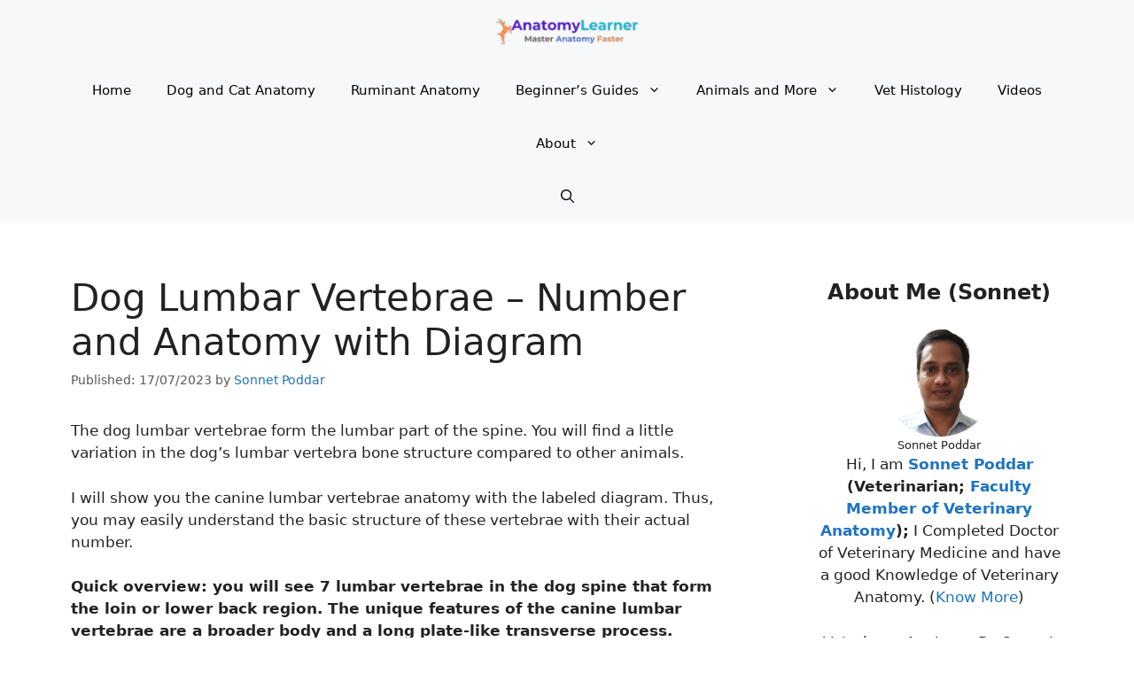

--- FILE ---
content_type: text/html; charset=UTF-8
request_url: https://anatomylearner.com/dog-lumbar-vertebrae/
body_size: 29775
content:
<!DOCTYPE html><html lang="en-US"><head><meta charset="UTF-8"/>
<script>var __ezHttpConsent={setByCat:function(src,tagType,attributes,category,force,customSetScriptFn=null){var setScript=function(){if(force||window.ezTcfConsent[category]){if(typeof customSetScriptFn==='function'){customSetScriptFn();}else{var scriptElement=document.createElement(tagType);scriptElement.src=src;attributes.forEach(function(attr){for(var key in attr){if(attr.hasOwnProperty(key)){scriptElement.setAttribute(key,attr[key]);}}});var firstScript=document.getElementsByTagName(tagType)[0];firstScript.parentNode.insertBefore(scriptElement,firstScript);}}};if(force||(window.ezTcfConsent&&window.ezTcfConsent.loaded)){setScript();}else if(typeof getEzConsentData==="function"){getEzConsentData().then(function(ezTcfConsent){if(ezTcfConsent&&ezTcfConsent.loaded){setScript();}else{console.error("cannot get ez consent data");force=true;setScript();}});}else{force=true;setScript();console.error("getEzConsentData is not a function");}},};</script>
<script>var ezTcfConsent=window.ezTcfConsent?window.ezTcfConsent:{loaded:false,store_info:false,develop_and_improve_services:false,measure_ad_performance:false,measure_content_performance:false,select_basic_ads:false,create_ad_profile:false,select_personalized_ads:false,create_content_profile:false,select_personalized_content:false,understand_audiences:false,use_limited_data_to_select_content:false,};function getEzConsentData(){return new Promise(function(resolve){document.addEventListener("ezConsentEvent",function(event){var ezTcfConsent=event.detail.ezTcfConsent;resolve(ezTcfConsent);});});}</script>
<script>if(typeof _setEzCookies!=='function'){function _setEzCookies(ezConsentData){var cookies=window.ezCookieQueue;for(var i=0;i<cookies.length;i++){var cookie=cookies[i];if(ezConsentData&&ezConsentData.loaded&&ezConsentData[cookie.tcfCategory]){document.cookie=cookie.name+"="+cookie.value;}}}}
window.ezCookieQueue=window.ezCookieQueue||[];if(typeof addEzCookies!=='function'){function addEzCookies(arr){window.ezCookieQueue=[...window.ezCookieQueue,...arr];}}
addEzCookies([{name:"ezoab_275136",value:"mod298; Path=/; Domain=anatomylearner.com; Max-Age=7200",tcfCategory:"store_info",isEzoic:"true",},{name:"ezosuibasgeneris-1",value:"397c7bd0-83ba-4bb8-60ed-dbba16cce104; Path=/; Domain=anatomylearner.com; Expires=Tue, 19 Jan 2027 22:53:59 UTC; Secure; SameSite=None",tcfCategory:"understand_audiences",isEzoic:"true",}]);if(window.ezTcfConsent&&window.ezTcfConsent.loaded){_setEzCookies(window.ezTcfConsent);}else if(typeof getEzConsentData==="function"){getEzConsentData().then(function(ezTcfConsent){if(ezTcfConsent&&ezTcfConsent.loaded){_setEzCookies(window.ezTcfConsent);}else{console.error("cannot get ez consent data");_setEzCookies(window.ezTcfConsent);}});}else{console.error("getEzConsentData is not a function");_setEzCookies(window.ezTcfConsent);}</script><script type="text/javascript" data-ezscrex='false' data-cfasync='false'>window._ezaq = Object.assign({"edge_cache_status":13,"edge_response_time":23,"url":"https://anatomylearner.com/dog-lumbar-vertebrae/"}, typeof window._ezaq !== "undefined" ? window._ezaq : {});</script><script type="text/javascript" data-ezscrex='false' data-cfasync='false'>window._ezaq = Object.assign({"ab_test_id":"mod298"}, typeof window._ezaq !== "undefined" ? window._ezaq : {});window.__ez=window.__ez||{};window.__ez.tf={};</script><script type="text/javascript" data-ezscrex='false' data-cfasync='false'>window.ezDisableAds = true;</script>
<script data-ezscrex='false' data-cfasync='false' data-pagespeed-no-defer>var __ez=__ez||{};__ez.stms=Date.now();__ez.evt={};__ez.script={};__ez.ck=__ez.ck||{};__ez.template={};__ez.template.isOrig=true;window.__ezScriptHost="//www.ezojs.com";__ez.queue=__ez.queue||function(){var e=0,i=0,t=[],n=!1,o=[],r=[],s=!0,a=function(e,i,n,o,r,s,a){var l=arguments.length>7&&void 0!==arguments[7]?arguments[7]:window,d=this;this.name=e,this.funcName=i,this.parameters=null===n?null:w(n)?n:[n],this.isBlock=o,this.blockedBy=r,this.deleteWhenComplete=s,this.isError=!1,this.isComplete=!1,this.isInitialized=!1,this.proceedIfError=a,this.fWindow=l,this.isTimeDelay=!1,this.process=function(){f("... func = "+e),d.isInitialized=!0,d.isComplete=!0,f("... func.apply: "+e);var i=d.funcName.split("."),n=null,o=this.fWindow||window;i.length>3||(n=3===i.length?o[i[0]][i[1]][i[2]]:2===i.length?o[i[0]][i[1]]:o[d.funcName]),null!=n&&n.apply(null,this.parameters),!0===d.deleteWhenComplete&&delete t[e],!0===d.isBlock&&(f("----- F'D: "+d.name),m())}},l=function(e,i,t,n,o,r,s){var a=arguments.length>7&&void 0!==arguments[7]?arguments[7]:window,l=this;this.name=e,this.path=i,this.async=o,this.defer=r,this.isBlock=t,this.blockedBy=n,this.isInitialized=!1,this.isError=!1,this.isComplete=!1,this.proceedIfError=s,this.fWindow=a,this.isTimeDelay=!1,this.isPath=function(e){return"/"===e[0]&&"/"!==e[1]},this.getSrc=function(e){return void 0!==window.__ezScriptHost&&this.isPath(e)&&"banger.js"!==this.name?window.__ezScriptHost+e:e},this.process=function(){l.isInitialized=!0,f("... file = "+e);var i=this.fWindow?this.fWindow.document:document,t=i.createElement("script");t.src=this.getSrc(this.path),!0===o?t.async=!0:!0===r&&(t.defer=!0),t.onerror=function(){var e={url:window.location.href,name:l.name,path:l.path,user_agent:window.navigator.userAgent};"undefined"!=typeof _ezaq&&(e.pageview_id=_ezaq.page_view_id);var i=encodeURIComponent(JSON.stringify(e)),t=new XMLHttpRequest;t.open("GET","//g.ezoic.net/ezqlog?d="+i,!0),t.send(),f("----- ERR'D: "+l.name),l.isError=!0,!0===l.isBlock&&m()},t.onreadystatechange=t.onload=function(){var e=t.readyState;f("----- F'D: "+l.name),e&&!/loaded|complete/.test(e)||(l.isComplete=!0,!0===l.isBlock&&m())},i.getElementsByTagName("head")[0].appendChild(t)}},d=function(e,i){this.name=e,this.path="",this.async=!1,this.defer=!1,this.isBlock=!1,this.blockedBy=[],this.isInitialized=!0,this.isError=!1,this.isComplete=i,this.proceedIfError=!1,this.isTimeDelay=!1,this.process=function(){}};function c(e,i,n,s,a,d,c,u,f){var m=new l(e,i,n,s,a,d,c,f);!0===u?o[e]=m:r[e]=m,t[e]=m,h(m)}function h(e){!0!==u(e)&&0!=s&&e.process()}function u(e){if(!0===e.isTimeDelay&&!1===n)return f(e.name+" blocked = TIME DELAY!"),!0;if(w(e.blockedBy))for(var i=0;i<e.blockedBy.length;i++){var o=e.blockedBy[i];if(!1===t.hasOwnProperty(o))return f(e.name+" blocked = "+o),!0;if(!0===e.proceedIfError&&!0===t[o].isError)return!1;if(!1===t[o].isComplete)return f(e.name+" blocked = "+o),!0}return!1}function f(e){var i=window.location.href,t=new RegExp("[?&]ezq=([^&#]*)","i").exec(i);"1"===(t?t[1]:null)&&console.debug(e)}function m(){++e>200||(f("let's go"),p(o),p(r))}function p(e){for(var i in e)if(!1!==e.hasOwnProperty(i)){var t=e[i];!0===t.isComplete||u(t)||!0===t.isInitialized||!0===t.isError?!0===t.isError?f(t.name+": error"):!0===t.isComplete?f(t.name+": complete already"):!0===t.isInitialized&&f(t.name+": initialized already"):t.process()}}function w(e){return"[object Array]"==Object.prototype.toString.call(e)}return window.addEventListener("load",(function(){setTimeout((function(){n=!0,f("TDELAY -----"),m()}),5e3)}),!1),{addFile:c,addFileOnce:function(e,i,n,o,r,s,a,l,d){t[e]||c(e,i,n,o,r,s,a,l,d)},addDelayFile:function(e,i){var n=new l(e,i,!1,[],!1,!1,!0);n.isTimeDelay=!0,f(e+" ...  FILE! TDELAY"),r[e]=n,t[e]=n,h(n)},addFunc:function(e,n,s,l,d,c,u,f,m,p){!0===c&&(e=e+"_"+i++);var w=new a(e,n,s,l,d,u,f,p);!0===m?o[e]=w:r[e]=w,t[e]=w,h(w)},addDelayFunc:function(e,i,n){var o=new a(e,i,n,!1,[],!0,!0);o.isTimeDelay=!0,f(e+" ...  FUNCTION! TDELAY"),r[e]=o,t[e]=o,h(o)},items:t,processAll:m,setallowLoad:function(e){s=e},markLoaded:function(e){if(e&&0!==e.length){if(e in t){var i=t[e];!0===i.isComplete?f(i.name+" "+e+": error loaded duplicate"):(i.isComplete=!0,i.isInitialized=!0)}else t[e]=new d(e,!0);f("markLoaded dummyfile: "+t[e].name)}},logWhatsBlocked:function(){for(var e in t)!1!==t.hasOwnProperty(e)&&u(t[e])}}}();__ez.evt.add=function(e,t,n){e.addEventListener?e.addEventListener(t,n,!1):e.attachEvent?e.attachEvent("on"+t,n):e["on"+t]=n()},__ez.evt.remove=function(e,t,n){e.removeEventListener?e.removeEventListener(t,n,!1):e.detachEvent?e.detachEvent("on"+t,n):delete e["on"+t]};__ez.script.add=function(e){var t=document.createElement("script");t.src=e,t.async=!0,t.type="text/javascript",document.getElementsByTagName("head")[0].appendChild(t)};__ez.dot=__ez.dot||{};__ez.queue.addFileOnce('/detroitchicago/boise.js', '/detroitchicago/boise.js?gcb=195-0&cb=5', true, [], true, false, true, false);__ez.queue.addFileOnce('/parsonsmaize/abilene.js', '/parsonsmaize/abilene.js?gcb=195-0&cb=e80eca0cdb', true, [], true, false, true, false);__ez.queue.addFileOnce('/parsonsmaize/mulvane.js', '/parsonsmaize/mulvane.js?gcb=195-0&cb=e75e48eec0', true, ['/parsonsmaize/abilene.js'], true, false, true, false);__ez.queue.addFileOnce('/detroitchicago/birmingham.js', '/detroitchicago/birmingham.js?gcb=195-0&cb=539c47377c', true, ['/parsonsmaize/abilene.js'], true, false, true, false);</script>
<script data-ezscrex="false" type="text/javascript" data-cfasync="false">window._ezaq = Object.assign({"ad_cache_level":0,"adpicker_placement_cnt":0,"ai_placeholder_cache_level":0,"ai_placeholder_placement_cnt":-1,"article_category":"Dog and Cat Anatomy","author":"Sonnet Poddar","domain":"anatomylearner.com","domain_id":275136,"ezcache_level":2,"ezcache_skip_code":0,"has_bad_image":0,"has_bad_words":0,"is_sitespeed":0,"lt_cache_level":0,"publish_date":"2023-07-17","response_size":133696,"response_size_orig":127893,"response_time_orig":2,"template_id":5,"url":"https://anatomylearner.com/dog-lumbar-vertebrae/","word_count":0,"worst_bad_word_level":0}, typeof window._ezaq !== "undefined" ? window._ezaq : {});__ez.queue.markLoaded('ezaqBaseReady');</script>
<script type='text/javascript' data-ezscrex='false' data-cfasync='false'>
window.ezAnalyticsStatic = true;

function analyticsAddScript(script) {
	var ezDynamic = document.createElement('script');
	ezDynamic.type = 'text/javascript';
	ezDynamic.innerHTML = script;
	document.head.appendChild(ezDynamic);
}
function getCookiesWithPrefix() {
    var allCookies = document.cookie.split(';');
    var cookiesWithPrefix = {};

    for (var i = 0; i < allCookies.length; i++) {
        var cookie = allCookies[i].trim();

        for (var j = 0; j < arguments.length; j++) {
            var prefix = arguments[j];
            if (cookie.indexOf(prefix) === 0) {
                var cookieParts = cookie.split('=');
                var cookieName = cookieParts[0];
                var cookieValue = cookieParts.slice(1).join('=');
                cookiesWithPrefix[cookieName] = decodeURIComponent(cookieValue);
                break; // Once matched, no need to check other prefixes
            }
        }
    }

    return cookiesWithPrefix;
}
function productAnalytics() {
	var d = {"pr":[6],"omd5":"747664567ae0800e12b9eb3e1b92797e","nar":"risk score"};
	d.u = _ezaq.url;
	d.p = _ezaq.page_view_id;
	d.v = _ezaq.visit_uuid;
	d.ab = _ezaq.ab_test_id;
	d.e = JSON.stringify(_ezaq);
	d.ref = document.referrer;
	d.c = getCookiesWithPrefix('active_template', 'ez', 'lp_');
	if(typeof ez_utmParams !== 'undefined') {
		d.utm = ez_utmParams;
	}

	var dataText = JSON.stringify(d);
	var xhr = new XMLHttpRequest();
	xhr.open('POST','/ezais/analytics?cb=1', true);
	xhr.onload = function () {
		if (xhr.status!=200) {
            return;
		}

        if(document.readyState !== 'loading') {
            analyticsAddScript(xhr.response);
            return;
        }

        var eventFunc = function() {
            if(document.readyState === 'loading') {
                return;
            }
            document.removeEventListener('readystatechange', eventFunc, false);
            analyticsAddScript(xhr.response);
        };

        document.addEventListener('readystatechange', eventFunc, false);
	};
	xhr.setRequestHeader('Content-Type','text/plain');
	xhr.send(dataText);
}
__ez.queue.addFunc("productAnalytics", "productAnalytics", null, true, ['ezaqBaseReady'], false, false, false, true);
</script><base href="https://anatomylearner.com/dog-lumbar-vertebrae/"/>
	
	<meta name="robots" content="index, follow, max-image-preview:large, max-snippet:-1, max-video-preview:-1"/>
<meta name="viewport" content="width=device-width, initial-scale=1"/>
	<!-- This site is optimized with the Yoast SEO plugin v26.7 - https://yoast.com/wordpress/plugins/seo/ -->
	<title>Dog Lumbar Vertebrae - Number and Anatomy with Diagram » AnatomyLearner &gt;&gt; Veterinary Anatomy Study Guide For Vet&#39;s Students</title>
	<meta name="description" content="There are seven bones in the structure of dog lumbar vertebrae. They all possess similar features of typical vertebrae."/>
	<link rel="canonical" href="https://anatomylearner.com/dog-lumbar-vertebrae/"/>
	<meta property="og:locale" content="en_US"/>
	<meta property="og:type" content="article"/>
	<meta property="og:title" content="Dog Lumbar Vertebrae - Number and Anatomy with Diagram » AnatomyLearner &gt;&gt; Veterinary Anatomy Study Guide For Vet&#39;s Students"/>
	<meta property="og:description" content="There are seven bones in the structure of dog lumbar vertebrae. They all possess similar features of typical vertebrae."/>
	<meta property="og:url" content="https://anatomylearner.com/dog-lumbar-vertebrae/"/>
	<meta property="og:site_name" content="AnatomyLearner &gt;&gt; Veterinary Anatomy Study Guide For Vet&#39;s Students"/>
	<meta property="article:publisher" content="https://www,facebook.com/veterinarygrossanatomy/"/>
	<meta property="article:author" content="https://www,facebook.com/veterinarygrossanatomy/"/>
	<meta property="article:published_time" content="2023-07-17T16:15:19+00:00"/>
	<meta property="article:modified_time" content="2023-07-17T16:16:10+00:00"/>
	<meta property="og:image" content="https://anatomylearner.com/wp-content/uploads/2023/07/Dog-Lumbar-Vertebrae.jpg"/>
	<meta property="og:image:width" content="796"/>
	<meta property="og:image:height" content="494"/>
	<meta property="og:image:type" content="image/jpeg"/>
	<meta name="author" content="Sonnet Poddar"/>
	<meta name="twitter:card" content="summary_large_image"/>
	<meta name="twitter:label1" content="Written by"/>
	<meta name="twitter:data1" content="Sonnet Poddar"/>
	<meta name="twitter:label2" content="Est. reading time"/>
	<meta name="twitter:data2" content="13 minutes"/>
	<script type="application/ld+json" class="yoast-schema-graph">{"@context":"https://schema.org","@graph":[{"@type":"Article","@id":"https://anatomylearner.com/dog-lumbar-vertebrae/#article","isPartOf":{"@id":"https://anatomylearner.com/dog-lumbar-vertebrae/"},"author":{"name":"Sonnet Poddar","@id":"https://anatomylearner.com/#/schema/person/c328213cce7cbd916688ddcf98830b58"},"headline":"Dog Lumbar Vertebrae &#8211; Number and Anatomy with Diagram","datePublished":"2023-07-17T16:15:19+00:00","dateModified":"2023-07-17T16:16:10+00:00","mainEntityOfPage":{"@id":"https://anatomylearner.com/dog-lumbar-vertebrae/"},"wordCount":2679,"publisher":{"@id":"https://anatomylearner.com/#/schema/person/c328213cce7cbd916688ddcf98830b58"},"image":{"@id":"https://anatomylearner.com/dog-lumbar-vertebrae/#primaryimage"},"thumbnailUrl":"https://anatomylearner.com/wp-content/uploads/2023/07/Dog-Lumbar-Vertebrae.jpg","articleSection":["Dog and Cat Anatomy"],"inLanguage":"en-US"},{"@type":"WebPage","@id":"https://anatomylearner.com/dog-lumbar-vertebrae/","url":"https://anatomylearner.com/dog-lumbar-vertebrae/","name":"Dog Lumbar Vertebrae - Number and Anatomy with Diagram &#187; AnatomyLearner &gt;&gt; Veterinary Anatomy Study Guide For Vet&#039;s Students","isPartOf":{"@id":"https://anatomylearner.com/#website"},"primaryImageOfPage":{"@id":"https://anatomylearner.com/dog-lumbar-vertebrae/#primaryimage"},"image":{"@id":"https://anatomylearner.com/dog-lumbar-vertebrae/#primaryimage"},"thumbnailUrl":"https://anatomylearner.com/wp-content/uploads/2023/07/Dog-Lumbar-Vertebrae.jpg","datePublished":"2023-07-17T16:15:19+00:00","dateModified":"2023-07-17T16:16:10+00:00","description":"There are seven bones in the structure of dog lumbar vertebrae. They all possess similar features of typical vertebrae.","breadcrumb":{"@id":"https://anatomylearner.com/dog-lumbar-vertebrae/#breadcrumb"},"inLanguage":"en-US","potentialAction":[{"@type":"ReadAction","target":["https://anatomylearner.com/dog-lumbar-vertebrae/"]}]},{"@type":"ImageObject","inLanguage":"en-US","@id":"https://anatomylearner.com/dog-lumbar-vertebrae/#primaryimage","url":"https://anatomylearner.com/wp-content/uploads/2023/07/Dog-Lumbar-Vertebrae.jpg","contentUrl":"https://anatomylearner.com/wp-content/uploads/2023/07/Dog-Lumbar-Vertebrae.jpg","width":796,"height":494,"caption":"Dog Lumbar Vertebrae"},{"@type":"BreadcrumbList","@id":"https://anatomylearner.com/dog-lumbar-vertebrae/#breadcrumb","itemListElement":[{"@type":"ListItem","position":1,"name":"Home","item":"https://anatomylearner.com/"},{"@type":"ListItem","position":2,"name":"Veterinary Anatomy","item":"https://anatomylearner.com/veterinary-anatomy/"},{"@type":"ListItem","position":3,"name":"Dog Lumbar Vertebrae &#8211; Number and Anatomy with Diagram"}]},{"@type":"WebSite","@id":"https://anatomylearner.com/#website","url":"https://anatomylearner.com/","name":"AnatomyLearner &gt;&gt; Best Place to Learn Veterinary Anatomy Online","description":"AnatomyLearner is the Online Veterinary Anatomy Learning Website","publisher":{"@id":"https://anatomylearner.com/#/schema/person/c328213cce7cbd916688ddcf98830b58"},"potentialAction":[{"@type":"SearchAction","target":{"@type":"EntryPoint","urlTemplate":"https://anatomylearner.com/?s={search_term_string}"},"query-input":{"@type":"PropertyValueSpecification","valueRequired":true,"valueName":"search_term_string"}}],"inLanguage":"en-US"},{"@type":["Person","Organization"],"@id":"https://anatomylearner.com/#/schema/person/c328213cce7cbd916688ddcf98830b58","name":"Sonnet Poddar","image":{"@type":"ImageObject","inLanguage":"en-US","@id":"https://anatomylearner.com/#/schema/person/image/","url":"https://anatomylearner.com/wp-content/uploads/2025/12/AnatomyLearner-Logo-Sonnet.png","contentUrl":"https://anatomylearner.com/wp-content/uploads/2025/12/AnatomyLearner-Logo-Sonnet.png","width":350,"height":70,"caption":"Sonnet Poddar"},"logo":{"@id":"https://anatomylearner.com/#/schema/person/image/"},"description":"Hi, I am Sonnet Poddar (veterinarian; Faculty Member of Veterinary Anatomy; I Completed my DVM - DOCTOR OF VETERINARY MEDICINE and have a good Knowledge of VETERINARY ANATOMY) from AnatomyLearner.com. I love sharing essential and informative veterinary anatomy topics with the new learner. I tried my best to provide a perfect guide with possible explanations, labeled images, and videos to learn gross veterinary anatomy and histology of animal's organs.","sameAs":["http:////anatomylearner.com","https://www,facebook.com/veterinarygrossanatomy/","https://www.pinterest.com/anatomylearner/","https://www.youtube.com/c/anatomylearner/"]}]}</script>
	<!-- / Yoast SEO plugin. -->


<link rel="alternate" title="oEmbed (JSON)" type="application/json+oembed" href="https://anatomylearner.com/wp-json/oembed/1.0/embed?url=https%3A%2F%2Fanatomylearner.com%2Fdog-lumbar-vertebrae%2F"/>
<link rel="alternate" title="oEmbed (XML)" type="text/xml+oembed" href="https://anatomylearner.com/wp-json/oembed/1.0/embed?url=https%3A%2F%2Fanatomylearner.com%2Fdog-lumbar-vertebrae%2F&amp;format=xml"/>
<style id="wp-img-auto-sizes-contain-inline-css">
img:is([sizes=auto i],[sizes^="auto," i]){contain-intrinsic-size:3000px 1500px}
/*# sourceURL=wp-img-auto-sizes-contain-inline-css */
</style>
<style id="wp-emoji-styles-inline-css">

	img.wp-smiley, img.emoji {
		display: inline !important;
		border: none !important;
		box-shadow: none !important;
		height: 1em !important;
		width: 1em !important;
		margin: 0 0.07em !important;
		vertical-align: -0.1em !important;
		background: none !important;
		padding: 0 !important;
	}
/*# sourceURL=wp-emoji-styles-inline-css */
</style>
<style id="wp-block-library-inline-css">
:root{--wp-block-synced-color:#7a00df;--wp-block-synced-color--rgb:122,0,223;--wp-bound-block-color:var(--wp-block-synced-color);--wp-editor-canvas-background:#ddd;--wp-admin-theme-color:#007cba;--wp-admin-theme-color--rgb:0,124,186;--wp-admin-theme-color-darker-10:#006ba1;--wp-admin-theme-color-darker-10--rgb:0,107,160.5;--wp-admin-theme-color-darker-20:#005a87;--wp-admin-theme-color-darker-20--rgb:0,90,135;--wp-admin-border-width-focus:2px}@media (min-resolution:192dpi){:root{--wp-admin-border-width-focus:1.5px}}.wp-element-button{cursor:pointer}:root .has-very-light-gray-background-color{background-color:#eee}:root .has-very-dark-gray-background-color{background-color:#313131}:root .has-very-light-gray-color{color:#eee}:root .has-very-dark-gray-color{color:#313131}:root .has-vivid-green-cyan-to-vivid-cyan-blue-gradient-background{background:linear-gradient(135deg,#00d084,#0693e3)}:root .has-purple-crush-gradient-background{background:linear-gradient(135deg,#34e2e4,#4721fb 50%,#ab1dfe)}:root .has-hazy-dawn-gradient-background{background:linear-gradient(135deg,#faaca8,#dad0ec)}:root .has-subdued-olive-gradient-background{background:linear-gradient(135deg,#fafae1,#67a671)}:root .has-atomic-cream-gradient-background{background:linear-gradient(135deg,#fdd79a,#004a59)}:root .has-nightshade-gradient-background{background:linear-gradient(135deg,#330968,#31cdcf)}:root .has-midnight-gradient-background{background:linear-gradient(135deg,#020381,#2874fc)}:root{--wp--preset--font-size--normal:16px;--wp--preset--font-size--huge:42px}.has-regular-font-size{font-size:1em}.has-larger-font-size{font-size:2.625em}.has-normal-font-size{font-size:var(--wp--preset--font-size--normal)}.has-huge-font-size{font-size:var(--wp--preset--font-size--huge)}.has-text-align-center{text-align:center}.has-text-align-left{text-align:left}.has-text-align-right{text-align:right}.has-fit-text{white-space:nowrap!important}#end-resizable-editor-section{display:none}.aligncenter{clear:both}.items-justified-left{justify-content:flex-start}.items-justified-center{justify-content:center}.items-justified-right{justify-content:flex-end}.items-justified-space-between{justify-content:space-between}.screen-reader-text{border:0;clip-path:inset(50%);height:1px;margin:-1px;overflow:hidden;padding:0;position:absolute;width:1px;word-wrap:normal!important}.screen-reader-text:focus{background-color:#ddd;clip-path:none;color:#444;display:block;font-size:1em;height:auto;left:5px;line-height:normal;padding:15px 23px 14px;text-decoration:none;top:5px;width:auto;z-index:100000}html :where(.has-border-color){border-style:solid}html :where([style*=border-top-color]){border-top-style:solid}html :where([style*=border-right-color]){border-right-style:solid}html :where([style*=border-bottom-color]){border-bottom-style:solid}html :where([style*=border-left-color]){border-left-style:solid}html :where([style*=border-width]){border-style:solid}html :where([style*=border-top-width]){border-top-style:solid}html :where([style*=border-right-width]){border-right-style:solid}html :where([style*=border-bottom-width]){border-bottom-style:solid}html :where([style*=border-left-width]){border-left-style:solid}html :where(img[class*=wp-image-]){height:auto;max-width:100%}:where(figure){margin:0 0 1em}html :where(.is-position-sticky){--wp-admin--admin-bar--position-offset:var(--wp-admin--admin-bar--height,0px)}@media screen and (max-width:600px){html :where(.is-position-sticky){--wp-admin--admin-bar--position-offset:0px}}

/*# sourceURL=wp-block-library-inline-css */
</style><style id="wp-block-heading-inline-css">
h1:where(.wp-block-heading).has-background,h2:where(.wp-block-heading).has-background,h3:where(.wp-block-heading).has-background,h4:where(.wp-block-heading).has-background,h5:where(.wp-block-heading).has-background,h6:where(.wp-block-heading).has-background{padding:1.25em 2.375em}h1.has-text-align-left[style*=writing-mode]:where([style*=vertical-lr]),h1.has-text-align-right[style*=writing-mode]:where([style*=vertical-rl]),h2.has-text-align-left[style*=writing-mode]:where([style*=vertical-lr]),h2.has-text-align-right[style*=writing-mode]:where([style*=vertical-rl]),h3.has-text-align-left[style*=writing-mode]:where([style*=vertical-lr]),h3.has-text-align-right[style*=writing-mode]:where([style*=vertical-rl]),h4.has-text-align-left[style*=writing-mode]:where([style*=vertical-lr]),h4.has-text-align-right[style*=writing-mode]:where([style*=vertical-rl]),h5.has-text-align-left[style*=writing-mode]:where([style*=vertical-lr]),h5.has-text-align-right[style*=writing-mode]:where([style*=vertical-rl]),h6.has-text-align-left[style*=writing-mode]:where([style*=vertical-lr]),h6.has-text-align-right[style*=writing-mode]:where([style*=vertical-rl]){rotate:180deg}
/*# sourceURL=https://anatomylearner.com/wp-includes/blocks/heading/style.min.css */
</style>
<style id="wp-block-image-inline-css">
.wp-block-image>a,.wp-block-image>figure>a{display:inline-block}.wp-block-image img{box-sizing:border-box;height:auto;max-width:100%;vertical-align:bottom}@media not (prefers-reduced-motion){.wp-block-image img.hide{visibility:hidden}.wp-block-image img.show{animation:show-content-image .4s}}.wp-block-image[style*=border-radius] img,.wp-block-image[style*=border-radius]>a{border-radius:inherit}.wp-block-image.has-custom-border img{box-sizing:border-box}.wp-block-image.aligncenter{text-align:center}.wp-block-image.alignfull>a,.wp-block-image.alignwide>a{width:100%}.wp-block-image.alignfull img,.wp-block-image.alignwide img{height:auto;width:100%}.wp-block-image .aligncenter,.wp-block-image .alignleft,.wp-block-image .alignright,.wp-block-image.aligncenter,.wp-block-image.alignleft,.wp-block-image.alignright{display:table}.wp-block-image .aligncenter>figcaption,.wp-block-image .alignleft>figcaption,.wp-block-image .alignright>figcaption,.wp-block-image.aligncenter>figcaption,.wp-block-image.alignleft>figcaption,.wp-block-image.alignright>figcaption{caption-side:bottom;display:table-caption}.wp-block-image .alignleft{float:left;margin:.5em 1em .5em 0}.wp-block-image .alignright{float:right;margin:.5em 0 .5em 1em}.wp-block-image .aligncenter{margin-left:auto;margin-right:auto}.wp-block-image :where(figcaption){margin-bottom:1em;margin-top:.5em}.wp-block-image.is-style-circle-mask img{border-radius:9999px}@supports ((-webkit-mask-image:none) or (mask-image:none)) or (-webkit-mask-image:none){.wp-block-image.is-style-circle-mask img{border-radius:0;-webkit-mask-image:url('data:image/svg+xml;utf8,<svg viewBox="0 0 100 100" xmlns="http://www.w3.org/2000/svg"><circle cx="50" cy="50" r="50"/></svg>');mask-image:url('data:image/svg+xml;utf8,<svg viewBox="0 0 100 100" xmlns="http://www.w3.org/2000/svg"><circle cx="50" cy="50" r="50"/></svg>');mask-mode:alpha;-webkit-mask-position:center;mask-position:center;-webkit-mask-repeat:no-repeat;mask-repeat:no-repeat;-webkit-mask-size:contain;mask-size:contain}}:root :where(.wp-block-image.is-style-rounded img,.wp-block-image .is-style-rounded img){border-radius:9999px}.wp-block-image figure{margin:0}.wp-lightbox-container{display:flex;flex-direction:column;position:relative}.wp-lightbox-container img{cursor:zoom-in}.wp-lightbox-container img:hover+button{opacity:1}.wp-lightbox-container button{align-items:center;backdrop-filter:blur(16px) saturate(180%);background-color:#5a5a5a40;border:none;border-radius:4px;cursor:zoom-in;display:flex;height:20px;justify-content:center;opacity:0;padding:0;position:absolute;right:16px;text-align:center;top:16px;width:20px;z-index:100}@media not (prefers-reduced-motion){.wp-lightbox-container button{transition:opacity .2s ease}}.wp-lightbox-container button:focus-visible{outline:3px auto #5a5a5a40;outline:3px auto -webkit-focus-ring-color;outline-offset:3px}.wp-lightbox-container button:hover{cursor:pointer;opacity:1}.wp-lightbox-container button:focus{opacity:1}.wp-lightbox-container button:focus,.wp-lightbox-container button:hover,.wp-lightbox-container button:not(:hover):not(:active):not(.has-background){background-color:#5a5a5a40;border:none}.wp-lightbox-overlay{box-sizing:border-box;cursor:zoom-out;height:100vh;left:0;overflow:hidden;position:fixed;top:0;visibility:hidden;width:100%;z-index:100000}.wp-lightbox-overlay .close-button{align-items:center;cursor:pointer;display:flex;justify-content:center;min-height:40px;min-width:40px;padding:0;position:absolute;right:calc(env(safe-area-inset-right) + 16px);top:calc(env(safe-area-inset-top) + 16px);z-index:5000000}.wp-lightbox-overlay .close-button:focus,.wp-lightbox-overlay .close-button:hover,.wp-lightbox-overlay .close-button:not(:hover):not(:active):not(.has-background){background:none;border:none}.wp-lightbox-overlay .lightbox-image-container{height:var(--wp--lightbox-container-height);left:50%;overflow:hidden;position:absolute;top:50%;transform:translate(-50%,-50%);transform-origin:top left;width:var(--wp--lightbox-container-width);z-index:9999999999}.wp-lightbox-overlay .wp-block-image{align-items:center;box-sizing:border-box;display:flex;height:100%;justify-content:center;margin:0;position:relative;transform-origin:0 0;width:100%;z-index:3000000}.wp-lightbox-overlay .wp-block-image img{height:var(--wp--lightbox-image-height);min-height:var(--wp--lightbox-image-height);min-width:var(--wp--lightbox-image-width);width:var(--wp--lightbox-image-width)}.wp-lightbox-overlay .wp-block-image figcaption{display:none}.wp-lightbox-overlay button{background:none;border:none}.wp-lightbox-overlay .scrim{background-color:#fff;height:100%;opacity:.9;position:absolute;width:100%;z-index:2000000}.wp-lightbox-overlay.active{visibility:visible}@media not (prefers-reduced-motion){.wp-lightbox-overlay.active{animation:turn-on-visibility .25s both}.wp-lightbox-overlay.active img{animation:turn-on-visibility .35s both}.wp-lightbox-overlay.show-closing-animation:not(.active){animation:turn-off-visibility .35s both}.wp-lightbox-overlay.show-closing-animation:not(.active) img{animation:turn-off-visibility .25s both}.wp-lightbox-overlay.zoom.active{animation:none;opacity:1;visibility:visible}.wp-lightbox-overlay.zoom.active .lightbox-image-container{animation:lightbox-zoom-in .4s}.wp-lightbox-overlay.zoom.active .lightbox-image-container img{animation:none}.wp-lightbox-overlay.zoom.active .scrim{animation:turn-on-visibility .4s forwards}.wp-lightbox-overlay.zoom.show-closing-animation:not(.active){animation:none}.wp-lightbox-overlay.zoom.show-closing-animation:not(.active) .lightbox-image-container{animation:lightbox-zoom-out .4s}.wp-lightbox-overlay.zoom.show-closing-animation:not(.active) .lightbox-image-container img{animation:none}.wp-lightbox-overlay.zoom.show-closing-animation:not(.active) .scrim{animation:turn-off-visibility .4s forwards}}@keyframes show-content-image{0%{visibility:hidden}99%{visibility:hidden}to{visibility:visible}}@keyframes turn-on-visibility{0%{opacity:0}to{opacity:1}}@keyframes turn-off-visibility{0%{opacity:1;visibility:visible}99%{opacity:0;visibility:visible}to{opacity:0;visibility:hidden}}@keyframes lightbox-zoom-in{0%{transform:translate(calc((-100vw + var(--wp--lightbox-scrollbar-width))/2 + var(--wp--lightbox-initial-left-position)),calc(-50vh + var(--wp--lightbox-initial-top-position))) scale(var(--wp--lightbox-scale))}to{transform:translate(-50%,-50%) scale(1)}}@keyframes lightbox-zoom-out{0%{transform:translate(-50%,-50%) scale(1);visibility:visible}99%{visibility:visible}to{transform:translate(calc((-100vw + var(--wp--lightbox-scrollbar-width))/2 + var(--wp--lightbox-initial-left-position)),calc(-50vh + var(--wp--lightbox-initial-top-position))) scale(var(--wp--lightbox-scale));visibility:hidden}}
/*# sourceURL=https://anatomylearner.com/wp-includes/blocks/image/style.min.css */
</style>
<style id="wp-block-list-inline-css">
ol,ul{box-sizing:border-box}:root :where(.wp-block-list.has-background){padding:1.25em 2.375em}
/*# sourceURL=https://anatomylearner.com/wp-includes/blocks/list/style.min.css */
</style>
<style id="wp-block-post-author-inline-css">
.wp-block-post-author{box-sizing:border-box;display:flex;flex-wrap:wrap}.wp-block-post-author__byline{font-size:.5em;margin-bottom:0;margin-top:0;width:100%}.wp-block-post-author__avatar{margin-right:1em}.wp-block-post-author__bio{font-size:.7em;margin-bottom:.7em}.wp-block-post-author__content{flex-basis:0;flex-grow:1}.wp-block-post-author__name{margin:0}
/*# sourceURL=https://anatomylearner.com/wp-includes/blocks/post-author/style.min.css */
</style>
<style id="wp-block-search-inline-css">
.wp-block-search__button{margin-left:10px;word-break:normal}.wp-block-search__button.has-icon{line-height:0}.wp-block-search__button svg{height:1.25em;min-height:24px;min-width:24px;width:1.25em;fill:currentColor;vertical-align:text-bottom}:where(.wp-block-search__button){border:1px solid #ccc;padding:6px 10px}.wp-block-search__inside-wrapper{display:flex;flex:auto;flex-wrap:nowrap;max-width:100%}.wp-block-search__label{width:100%}.wp-block-search.wp-block-search__button-only .wp-block-search__button{box-sizing:border-box;display:flex;flex-shrink:0;justify-content:center;margin-left:0;max-width:100%}.wp-block-search.wp-block-search__button-only .wp-block-search__inside-wrapper{min-width:0!important;transition-property:width}.wp-block-search.wp-block-search__button-only .wp-block-search__input{flex-basis:100%;transition-duration:.3s}.wp-block-search.wp-block-search__button-only.wp-block-search__searchfield-hidden,.wp-block-search.wp-block-search__button-only.wp-block-search__searchfield-hidden .wp-block-search__inside-wrapper{overflow:hidden}.wp-block-search.wp-block-search__button-only.wp-block-search__searchfield-hidden .wp-block-search__input{border-left-width:0!important;border-right-width:0!important;flex-basis:0;flex-grow:0;margin:0;min-width:0!important;padding-left:0!important;padding-right:0!important;width:0!important}:where(.wp-block-search__input){appearance:none;border:1px solid #949494;flex-grow:1;font-family:inherit;font-size:inherit;font-style:inherit;font-weight:inherit;letter-spacing:inherit;line-height:inherit;margin-left:0;margin-right:0;min-width:3rem;padding:8px;text-decoration:unset!important;text-transform:inherit}:where(.wp-block-search__button-inside .wp-block-search__inside-wrapper){background-color:#fff;border:1px solid #949494;box-sizing:border-box;padding:4px}:where(.wp-block-search__button-inside .wp-block-search__inside-wrapper) .wp-block-search__input{border:none;border-radius:0;padding:0 4px}:where(.wp-block-search__button-inside .wp-block-search__inside-wrapper) .wp-block-search__input:focus{outline:none}:where(.wp-block-search__button-inside .wp-block-search__inside-wrapper) :where(.wp-block-search__button){padding:4px 8px}.wp-block-search.aligncenter .wp-block-search__inside-wrapper{margin:auto}.wp-block[data-align=right] .wp-block-search.wp-block-search__button-only .wp-block-search__inside-wrapper{float:right}
/*# sourceURL=https://anatomylearner.com/wp-includes/blocks/search/style.min.css */
</style>
<style id="wp-block-group-inline-css">
.wp-block-group{box-sizing:border-box}:where(.wp-block-group.wp-block-group-is-layout-constrained){position:relative}
/*# sourceURL=https://anatomylearner.com/wp-includes/blocks/group/style.min.css */
</style>
<style id="wp-block-paragraph-inline-css">
.is-small-text{font-size:.875em}.is-regular-text{font-size:1em}.is-large-text{font-size:2.25em}.is-larger-text{font-size:3em}.has-drop-cap:not(:focus):first-letter{float:left;font-size:8.4em;font-style:normal;font-weight:100;line-height:.68;margin:.05em .1em 0 0;text-transform:uppercase}body.rtl .has-drop-cap:not(:focus):first-letter{float:none;margin-left:.1em}p.has-drop-cap.has-background{overflow:hidden}:root :where(p.has-background){padding:1.25em 2.375em}:where(p.has-text-color:not(.has-link-color)) a{color:inherit}p.has-text-align-left[style*="writing-mode:vertical-lr"],p.has-text-align-right[style*="writing-mode:vertical-rl"]{rotate:180deg}
/*# sourceURL=https://anatomylearner.com/wp-includes/blocks/paragraph/style.min.css */
</style>
<style id="wp-block-spacer-inline-css">
.wp-block-spacer{clear:both}
/*# sourceURL=https://anatomylearner.com/wp-includes/blocks/spacer/style.min.css */
</style>
<style id="wp-block-table-inline-css">
.wp-block-table{overflow-x:auto}.wp-block-table table{border-collapse:collapse;width:100%}.wp-block-table thead{border-bottom:3px solid}.wp-block-table tfoot{border-top:3px solid}.wp-block-table td,.wp-block-table th{border:1px solid;padding:.5em}.wp-block-table .has-fixed-layout{table-layout:fixed;width:100%}.wp-block-table .has-fixed-layout td,.wp-block-table .has-fixed-layout th{word-break:break-word}.wp-block-table.aligncenter,.wp-block-table.alignleft,.wp-block-table.alignright{display:table;width:auto}.wp-block-table.aligncenter td,.wp-block-table.aligncenter th,.wp-block-table.alignleft td,.wp-block-table.alignleft th,.wp-block-table.alignright td,.wp-block-table.alignright th{word-break:break-word}.wp-block-table .has-subtle-light-gray-background-color{background-color:#f3f4f5}.wp-block-table .has-subtle-pale-green-background-color{background-color:#e9fbe5}.wp-block-table .has-subtle-pale-blue-background-color{background-color:#e7f5fe}.wp-block-table .has-subtle-pale-pink-background-color{background-color:#fcf0ef}.wp-block-table.is-style-stripes{background-color:initial;border-collapse:inherit;border-spacing:0}.wp-block-table.is-style-stripes tbody tr:nth-child(odd){background-color:#f0f0f0}.wp-block-table.is-style-stripes.has-subtle-light-gray-background-color tbody tr:nth-child(odd){background-color:#f3f4f5}.wp-block-table.is-style-stripes.has-subtle-pale-green-background-color tbody tr:nth-child(odd){background-color:#e9fbe5}.wp-block-table.is-style-stripes.has-subtle-pale-blue-background-color tbody tr:nth-child(odd){background-color:#e7f5fe}.wp-block-table.is-style-stripes.has-subtle-pale-pink-background-color tbody tr:nth-child(odd){background-color:#fcf0ef}.wp-block-table.is-style-stripes td,.wp-block-table.is-style-stripes th{border-color:#0000}.wp-block-table.is-style-stripes{border-bottom:1px solid #f0f0f0}.wp-block-table .has-border-color td,.wp-block-table .has-border-color th,.wp-block-table .has-border-color tr,.wp-block-table .has-border-color>*{border-color:inherit}.wp-block-table table[style*=border-top-color] tr:first-child,.wp-block-table table[style*=border-top-color] tr:first-child td,.wp-block-table table[style*=border-top-color] tr:first-child th,.wp-block-table table[style*=border-top-color]>*,.wp-block-table table[style*=border-top-color]>* td,.wp-block-table table[style*=border-top-color]>* th{border-top-color:inherit}.wp-block-table table[style*=border-top-color] tr:not(:first-child){border-top-color:initial}.wp-block-table table[style*=border-right-color] td:last-child,.wp-block-table table[style*=border-right-color] th,.wp-block-table table[style*=border-right-color] tr,.wp-block-table table[style*=border-right-color]>*{border-right-color:inherit}.wp-block-table table[style*=border-bottom-color] tr:last-child,.wp-block-table table[style*=border-bottom-color] tr:last-child td,.wp-block-table table[style*=border-bottom-color] tr:last-child th,.wp-block-table table[style*=border-bottom-color]>*,.wp-block-table table[style*=border-bottom-color]>* td,.wp-block-table table[style*=border-bottom-color]>* th{border-bottom-color:inherit}.wp-block-table table[style*=border-bottom-color] tr:not(:last-child){border-bottom-color:initial}.wp-block-table table[style*=border-left-color] td:first-child,.wp-block-table table[style*=border-left-color] th,.wp-block-table table[style*=border-left-color] tr,.wp-block-table table[style*=border-left-color]>*{border-left-color:inherit}.wp-block-table table[style*=border-style] td,.wp-block-table table[style*=border-style] th,.wp-block-table table[style*=border-style] tr,.wp-block-table table[style*=border-style]>*{border-style:inherit}.wp-block-table table[style*=border-width] td,.wp-block-table table[style*=border-width] th,.wp-block-table table[style*=border-width] tr,.wp-block-table table[style*=border-width]>*{border-style:inherit;border-width:inherit}
/*# sourceURL=https://anatomylearner.com/wp-includes/blocks/table/style.min.css */
</style>
<style id="global-styles-inline-css">
:root{--wp--preset--aspect-ratio--square: 1;--wp--preset--aspect-ratio--4-3: 4/3;--wp--preset--aspect-ratio--3-4: 3/4;--wp--preset--aspect-ratio--3-2: 3/2;--wp--preset--aspect-ratio--2-3: 2/3;--wp--preset--aspect-ratio--16-9: 16/9;--wp--preset--aspect-ratio--9-16: 9/16;--wp--preset--color--black: #000000;--wp--preset--color--cyan-bluish-gray: #abb8c3;--wp--preset--color--white: #ffffff;--wp--preset--color--pale-pink: #f78da7;--wp--preset--color--vivid-red: #cf2e2e;--wp--preset--color--luminous-vivid-orange: #ff6900;--wp--preset--color--luminous-vivid-amber: #fcb900;--wp--preset--color--light-green-cyan: #7bdcb5;--wp--preset--color--vivid-green-cyan: #00d084;--wp--preset--color--pale-cyan-blue: #8ed1fc;--wp--preset--color--vivid-cyan-blue: #0693e3;--wp--preset--color--vivid-purple: #9b51e0;--wp--preset--color--contrast: var(--contrast);--wp--preset--color--contrast-2: var(--contrast-2);--wp--preset--color--contrast-3: var(--contrast-3);--wp--preset--color--base: var(--base);--wp--preset--color--base-2: var(--base-2);--wp--preset--color--base-3: var(--base-3);--wp--preset--color--accent: var(--accent);--wp--preset--gradient--vivid-cyan-blue-to-vivid-purple: linear-gradient(135deg,rgb(6,147,227) 0%,rgb(155,81,224) 100%);--wp--preset--gradient--light-green-cyan-to-vivid-green-cyan: linear-gradient(135deg,rgb(122,220,180) 0%,rgb(0,208,130) 100%);--wp--preset--gradient--luminous-vivid-amber-to-luminous-vivid-orange: linear-gradient(135deg,rgb(252,185,0) 0%,rgb(255,105,0) 100%);--wp--preset--gradient--luminous-vivid-orange-to-vivid-red: linear-gradient(135deg,rgb(255,105,0) 0%,rgb(207,46,46) 100%);--wp--preset--gradient--very-light-gray-to-cyan-bluish-gray: linear-gradient(135deg,rgb(238,238,238) 0%,rgb(169,184,195) 100%);--wp--preset--gradient--cool-to-warm-spectrum: linear-gradient(135deg,rgb(74,234,220) 0%,rgb(151,120,209) 20%,rgb(207,42,186) 40%,rgb(238,44,130) 60%,rgb(251,105,98) 80%,rgb(254,248,76) 100%);--wp--preset--gradient--blush-light-purple: linear-gradient(135deg,rgb(255,206,236) 0%,rgb(152,150,240) 100%);--wp--preset--gradient--blush-bordeaux: linear-gradient(135deg,rgb(254,205,165) 0%,rgb(254,45,45) 50%,rgb(107,0,62) 100%);--wp--preset--gradient--luminous-dusk: linear-gradient(135deg,rgb(255,203,112) 0%,rgb(199,81,192) 50%,rgb(65,88,208) 100%);--wp--preset--gradient--pale-ocean: linear-gradient(135deg,rgb(255,245,203) 0%,rgb(182,227,212) 50%,rgb(51,167,181) 100%);--wp--preset--gradient--electric-grass: linear-gradient(135deg,rgb(202,248,128) 0%,rgb(113,206,126) 100%);--wp--preset--gradient--midnight: linear-gradient(135deg,rgb(2,3,129) 0%,rgb(40,116,252) 100%);--wp--preset--font-size--small: 13px;--wp--preset--font-size--medium: 20px;--wp--preset--font-size--large: 36px;--wp--preset--font-size--x-large: 42px;--wp--preset--spacing--20: 0.44rem;--wp--preset--spacing--30: 0.67rem;--wp--preset--spacing--40: 1rem;--wp--preset--spacing--50: 1.5rem;--wp--preset--spacing--60: 2.25rem;--wp--preset--spacing--70: 3.38rem;--wp--preset--spacing--80: 5.06rem;--wp--preset--shadow--natural: 6px 6px 9px rgba(0, 0, 0, 0.2);--wp--preset--shadow--deep: 12px 12px 50px rgba(0, 0, 0, 0.4);--wp--preset--shadow--sharp: 6px 6px 0px rgba(0, 0, 0, 0.2);--wp--preset--shadow--outlined: 6px 6px 0px -3px rgb(255, 255, 255), 6px 6px rgb(0, 0, 0);--wp--preset--shadow--crisp: 6px 6px 0px rgb(0, 0, 0);}:where(.is-layout-flex){gap: 0.5em;}:where(.is-layout-grid){gap: 0.5em;}body .is-layout-flex{display: flex;}.is-layout-flex{flex-wrap: wrap;align-items: center;}.is-layout-flex > :is(*, div){margin: 0;}body .is-layout-grid{display: grid;}.is-layout-grid > :is(*, div){margin: 0;}:where(.wp-block-columns.is-layout-flex){gap: 2em;}:where(.wp-block-columns.is-layout-grid){gap: 2em;}:where(.wp-block-post-template.is-layout-flex){gap: 1.25em;}:where(.wp-block-post-template.is-layout-grid){gap: 1.25em;}.has-black-color{color: var(--wp--preset--color--black) !important;}.has-cyan-bluish-gray-color{color: var(--wp--preset--color--cyan-bluish-gray) !important;}.has-white-color{color: var(--wp--preset--color--white) !important;}.has-pale-pink-color{color: var(--wp--preset--color--pale-pink) !important;}.has-vivid-red-color{color: var(--wp--preset--color--vivid-red) !important;}.has-luminous-vivid-orange-color{color: var(--wp--preset--color--luminous-vivid-orange) !important;}.has-luminous-vivid-amber-color{color: var(--wp--preset--color--luminous-vivid-amber) !important;}.has-light-green-cyan-color{color: var(--wp--preset--color--light-green-cyan) !important;}.has-vivid-green-cyan-color{color: var(--wp--preset--color--vivid-green-cyan) !important;}.has-pale-cyan-blue-color{color: var(--wp--preset--color--pale-cyan-blue) !important;}.has-vivid-cyan-blue-color{color: var(--wp--preset--color--vivid-cyan-blue) !important;}.has-vivid-purple-color{color: var(--wp--preset--color--vivid-purple) !important;}.has-black-background-color{background-color: var(--wp--preset--color--black) !important;}.has-cyan-bluish-gray-background-color{background-color: var(--wp--preset--color--cyan-bluish-gray) !important;}.has-white-background-color{background-color: var(--wp--preset--color--white) !important;}.has-pale-pink-background-color{background-color: var(--wp--preset--color--pale-pink) !important;}.has-vivid-red-background-color{background-color: var(--wp--preset--color--vivid-red) !important;}.has-luminous-vivid-orange-background-color{background-color: var(--wp--preset--color--luminous-vivid-orange) !important;}.has-luminous-vivid-amber-background-color{background-color: var(--wp--preset--color--luminous-vivid-amber) !important;}.has-light-green-cyan-background-color{background-color: var(--wp--preset--color--light-green-cyan) !important;}.has-vivid-green-cyan-background-color{background-color: var(--wp--preset--color--vivid-green-cyan) !important;}.has-pale-cyan-blue-background-color{background-color: var(--wp--preset--color--pale-cyan-blue) !important;}.has-vivid-cyan-blue-background-color{background-color: var(--wp--preset--color--vivid-cyan-blue) !important;}.has-vivid-purple-background-color{background-color: var(--wp--preset--color--vivid-purple) !important;}.has-black-border-color{border-color: var(--wp--preset--color--black) !important;}.has-cyan-bluish-gray-border-color{border-color: var(--wp--preset--color--cyan-bluish-gray) !important;}.has-white-border-color{border-color: var(--wp--preset--color--white) !important;}.has-pale-pink-border-color{border-color: var(--wp--preset--color--pale-pink) !important;}.has-vivid-red-border-color{border-color: var(--wp--preset--color--vivid-red) !important;}.has-luminous-vivid-orange-border-color{border-color: var(--wp--preset--color--luminous-vivid-orange) !important;}.has-luminous-vivid-amber-border-color{border-color: var(--wp--preset--color--luminous-vivid-amber) !important;}.has-light-green-cyan-border-color{border-color: var(--wp--preset--color--light-green-cyan) !important;}.has-vivid-green-cyan-border-color{border-color: var(--wp--preset--color--vivid-green-cyan) !important;}.has-pale-cyan-blue-border-color{border-color: var(--wp--preset--color--pale-cyan-blue) !important;}.has-vivid-cyan-blue-border-color{border-color: var(--wp--preset--color--vivid-cyan-blue) !important;}.has-vivid-purple-border-color{border-color: var(--wp--preset--color--vivid-purple) !important;}.has-vivid-cyan-blue-to-vivid-purple-gradient-background{background: var(--wp--preset--gradient--vivid-cyan-blue-to-vivid-purple) !important;}.has-light-green-cyan-to-vivid-green-cyan-gradient-background{background: var(--wp--preset--gradient--light-green-cyan-to-vivid-green-cyan) !important;}.has-luminous-vivid-amber-to-luminous-vivid-orange-gradient-background{background: var(--wp--preset--gradient--luminous-vivid-amber-to-luminous-vivid-orange) !important;}.has-luminous-vivid-orange-to-vivid-red-gradient-background{background: var(--wp--preset--gradient--luminous-vivid-orange-to-vivid-red) !important;}.has-very-light-gray-to-cyan-bluish-gray-gradient-background{background: var(--wp--preset--gradient--very-light-gray-to-cyan-bluish-gray) !important;}.has-cool-to-warm-spectrum-gradient-background{background: var(--wp--preset--gradient--cool-to-warm-spectrum) !important;}.has-blush-light-purple-gradient-background{background: var(--wp--preset--gradient--blush-light-purple) !important;}.has-blush-bordeaux-gradient-background{background: var(--wp--preset--gradient--blush-bordeaux) !important;}.has-luminous-dusk-gradient-background{background: var(--wp--preset--gradient--luminous-dusk) !important;}.has-pale-ocean-gradient-background{background: var(--wp--preset--gradient--pale-ocean) !important;}.has-electric-grass-gradient-background{background: var(--wp--preset--gradient--electric-grass) !important;}.has-midnight-gradient-background{background: var(--wp--preset--gradient--midnight) !important;}.has-small-font-size{font-size: var(--wp--preset--font-size--small) !important;}.has-medium-font-size{font-size: var(--wp--preset--font-size--medium) !important;}.has-large-font-size{font-size: var(--wp--preset--font-size--large) !important;}.has-x-large-font-size{font-size: var(--wp--preset--font-size--x-large) !important;}
/*# sourceURL=global-styles-inline-css */
</style>
<style id="core-block-supports-inline-css">
.wp-elements-42a3ccee4eefcca4766c823717f1583a a:where(:not(.wp-element-button)){color:var(--wp--preset--color--contrast-3);}.wp-elements-9926b5b762e938b20e6eeb344d88d373 a:where(:not(.wp-element-button)){color:var(--wp--preset--color--contrast-3);}
/*# sourceURL=core-block-supports-inline-css */
</style>

<style id="classic-theme-styles-inline-css">
/*! This file is auto-generated */
.wp-block-button__link{color:#fff;background-color:#32373c;border-radius:9999px;box-shadow:none;text-decoration:none;padding:calc(.667em + 2px) calc(1.333em + 2px);font-size:1.125em}.wp-block-file__button{background:#32373c;color:#fff;text-decoration:none}
/*# sourceURL=/wp-includes/css/classic-themes.min.css */
</style>
<link rel="stylesheet" id="ez-toc-css" href="https://anatomylearner.com/wp-content/plugins/easy-table-of-contents/assets/css/screen.min.css?ver=2.0.80" media="all"/>
<style id="ez-toc-inline-css">
div#ez-toc-container .ez-toc-title {font-size: 120%;}div#ez-toc-container .ez-toc-title {font-weight: 500;}div#ez-toc-container ul li , div#ez-toc-container ul li a {font-size: 95%;}div#ez-toc-container ul li , div#ez-toc-container ul li a {font-weight: 500;}div#ez-toc-container nav ul ul li {font-size: 90%;}.ez-toc-box-title {font-weight: bold; margin-bottom: 10px; text-align: center; text-transform: uppercase; letter-spacing: 1px; color: #666; padding-bottom: 5px;position:absolute;top:-4%;left:5%;background-color: inherit;transition: top 0.3s ease;}.ez-toc-box-title.toc-closed {top:-25%;}
.ez-toc-container-direction {direction: ltr;}.ez-toc-counter ul{counter-reset: item ;}.ez-toc-counter nav ul li a::before {content: counters(item, '.', decimal) '. ';display: inline-block;counter-increment: item;flex-grow: 0;flex-shrink: 0;margin-right: .2em; float: left; }.ez-toc-widget-direction {direction: ltr;}.ez-toc-widget-container ul{counter-reset: item ;}.ez-toc-widget-container nav ul li a::before {content: counters(item, '.', decimal) '. ';display: inline-block;counter-increment: item;flex-grow: 0;flex-shrink: 0;margin-right: .2em; float: left; }
/*# sourceURL=ez-toc-inline-css */
</style>
<link rel="stylesheet" id="generate-widget-areas-css" href="https://anatomylearner.com/wp-content/themes/generatepress/assets/css/components/widget-areas.min.css?ver=3.6.1" media="all"/>
<link rel="stylesheet" id="generate-style-css" href="https://anatomylearner.com/wp-content/themes/generatepress/assets/css/main.min.css?ver=3.6.1" media="all"/>
<style id="generate-style-inline-css">
body{background-color:var(--base-3);color:#222222;}a{color:#1e73be;}a:hover, a:focus, a:active{color:#e81902;}.wp-block-group__inner-container{max-width:1200px;margin-left:auto;margin-right:auto;}.site-header .header-image{width:160px;}.generate-back-to-top{font-size:20px;border-radius:3px;position:fixed;bottom:30px;right:30px;line-height:40px;width:40px;text-align:center;z-index:10;transition:opacity 300ms ease-in-out;opacity:0.1;transform:translateY(1000px);}.generate-back-to-top__show{opacity:1;transform:translateY(0);}.navigation-search{position:absolute;left:-99999px;pointer-events:none;visibility:hidden;z-index:20;width:100%;top:0;transition:opacity 100ms ease-in-out;opacity:0;}.navigation-search.nav-search-active{left:0;right:0;pointer-events:auto;visibility:visible;opacity:1;}.navigation-search input[type="search"]{outline:0;border:0;vertical-align:bottom;line-height:1;opacity:0.9;width:100%;z-index:20;border-radius:0;-webkit-appearance:none;height:60px;}.navigation-search input::-ms-clear{display:none;width:0;height:0;}.navigation-search input::-ms-reveal{display:none;width:0;height:0;}.navigation-search input::-webkit-search-decoration, .navigation-search input::-webkit-search-cancel-button, .navigation-search input::-webkit-search-results-button, .navigation-search input::-webkit-search-results-decoration{display:none;}.gen-sidebar-nav .navigation-search{top:auto;bottom:0;}:root{--contrast:#222222;--contrast-2:#575760;--contrast-3:#b2b2be;--base:#f0f0f0;--base-2:#f7f8f9;--base-3:#ffffff;--accent:#1e73be;}:root .has-contrast-color{color:var(--contrast);}:root .has-contrast-background-color{background-color:var(--contrast);}:root .has-contrast-2-color{color:var(--contrast-2);}:root .has-contrast-2-background-color{background-color:var(--contrast-2);}:root .has-contrast-3-color{color:var(--contrast-3);}:root .has-contrast-3-background-color{background-color:var(--contrast-3);}:root .has-base-color{color:var(--base);}:root .has-base-background-color{background-color:var(--base);}:root .has-base-2-color{color:var(--base-2);}:root .has-base-2-background-color{background-color:var(--base-2);}:root .has-base-3-color{color:var(--base-3);}:root .has-base-3-background-color{background-color:var(--base-3);}:root .has-accent-color{color:var(--accent);}:root .has-accent-background-color{background-color:var(--accent);}body, button, input, select, textarea{font-family:-apple-system, system-ui, BlinkMacSystemFont, "Segoe UI", Helvetica, Arial, sans-serif, "Apple Color Emoji", "Segoe UI Emoji", "Segoe UI Symbol";}body{line-height:1.5;}.entry-content > [class*="wp-block-"]:not(:last-child):not(.wp-block-heading){margin-bottom:1.5em;}.main-navigation .main-nav ul ul li a{font-size:14px;}.sidebar .widget, .footer-widgets .widget{font-size:17px;}@media (max-width:768px){h1{font-size:31px;}h2{font-size:27px;}h3{font-size:24px;}h4{font-size:22px;}h5{font-size:19px;}}.top-bar{background-color:#636363;color:#ffffff;}.top-bar a{color:#ffffff;}.top-bar a:hover{color:#303030;}.site-header{background-color:var(--base-2);color:#000000;}.main-title a,.main-title a:hover{color:#222222;}.site-description{color:#757575;}.mobile-menu-control-wrapper .menu-toggle,.mobile-menu-control-wrapper .menu-toggle:hover,.mobile-menu-control-wrapper .menu-toggle:focus,.has-inline-mobile-toggle #site-navigation.toggled{background-color:rgba(0, 0, 0, 0.02);}.main-navigation,.main-navigation ul ul{background-color:var(--base-2);}.main-navigation .main-nav ul li a, .main-navigation .menu-toggle, .main-navigation .menu-bar-items{color:#000000;}.main-navigation .main-nav ul li:not([class*="current-menu-"]):hover > a, .main-navigation .main-nav ul li:not([class*="current-menu-"]):focus > a, .main-navigation .main-nav ul li.sfHover:not([class*="current-menu-"]) > a, .main-navigation .menu-bar-item:hover > a, .main-navigation .menu-bar-item.sfHover > a{color:#0007ff;}button.menu-toggle:hover,button.menu-toggle:focus{color:#000000;}.main-navigation .main-nav ul li[class*="current-menu-"] > a{color:#000000;}.navigation-search input[type="search"],.navigation-search input[type="search"]:active, .navigation-search input[type="search"]:focus, .main-navigation .main-nav ul li.search-item.active > a, .main-navigation .menu-bar-items .search-item.active > a{color:#0007ff;background-color:var(--base-3);opacity:1;}.main-navigation ul ul{background-color:var(--base);}.main-navigation .main-nav ul ul li a{color:#000000;}.main-navigation .main-nav ul ul li:not([class*="current-menu-"]):hover > a,.main-navigation .main-nav ul ul li:not([class*="current-menu-"]):focus > a, .main-navigation .main-nav ul ul li.sfHover:not([class*="current-menu-"]) > a{color:#0007fa;}.main-navigation .main-nav ul ul li[class*="current-menu-"] > a{color:#000000;}.separate-containers .inside-article, .separate-containers .comments-area, .separate-containers .page-header, .one-container .container, .separate-containers .paging-navigation, .inside-page-header{background-color:var(--base-3);}.entry-title a{color:#222222;}.entry-title a:hover{color:#55555e;}.entry-meta{color:#595959;}.sidebar .widget{background-color:var(--base-3);}.footer-widgets{background-color:var(--base-2);}.footer-widgets .widget-title{color:#000000;}.site-info{color:var(--contrast-3);background-color:var(--base);}.site-info a{color:#251fbf;}.site-info a:hover{color:var(--accent);}.footer-bar .widget_nav_menu .current-menu-item a{color:var(--accent);}input[type="text"],input[type="email"],input[type="url"],input[type="password"],input[type="search"],input[type="tel"],input[type="number"],textarea,select{color:#666666;background-color:#fafafa;border-color:#cccccc;}input[type="text"]:focus,input[type="email"]:focus,input[type="url"]:focus,input[type="password"]:focus,input[type="search"]:focus,input[type="tel"]:focus,input[type="number"]:focus,textarea:focus,select:focus{color:#666666;background-color:#ffffff;border-color:#bfbfbf;}button,html input[type="button"],input[type="reset"],input[type="submit"],a.button,a.wp-block-button__link:not(.has-background){color:#ffffff;background-color:#55555e;}button:hover,html input[type="button"]:hover,input[type="reset"]:hover,input[type="submit"]:hover,a.button:hover,button:focus,html input[type="button"]:focus,input[type="reset"]:focus,input[type="submit"]:focus,a.button:focus,a.wp-block-button__link:not(.has-background):active,a.wp-block-button__link:not(.has-background):focus,a.wp-block-button__link:not(.has-background):hover{color:#ffffff;background-color:#3f4047;}a.generate-back-to-top{background-color:rgba( 0,0,0,0.4 );color:#ffffff;}a.generate-back-to-top:hover,a.generate-back-to-top:focus{background-color:rgba( 0,0,0,0.6 );color:#ffffff;}:root{--gp-search-modal-bg-color:var(--base-3);--gp-search-modal-text-color:var(--contrast);--gp-search-modal-overlay-bg-color:rgba(0,0,0,0.2);}@media (max-width:768px){.main-navigation .menu-bar-item:hover > a, .main-navigation .menu-bar-item.sfHover > a{background:none;color:#000000;}}.inside-top-bar.grid-container{max-width:1280px;}.inside-header.grid-container{max-width:1280px;}.site-main .wp-block-group__inner-container{padding:40px;}.separate-containers .paging-navigation{padding-top:20px;padding-bottom:20px;}.entry-content .alignwide, body:not(.no-sidebar) .entry-content .alignfull{margin-left:-40px;width:calc(100% + 80px);max-width:calc(100% + 80px);}.rtl .menu-item-has-children .dropdown-menu-toggle{padding-left:20px;}.rtl .main-navigation .main-nav ul li.menu-item-has-children > a{padding-right:20px;}.footer-widgets-container.grid-container{max-width:1280px;}.inside-site-info.grid-container{max-width:1280px;}@media (max-width:768px){.separate-containers .inside-article, .separate-containers .comments-area, .separate-containers .page-header, .separate-containers .paging-navigation, .one-container .site-content, .inside-page-header{padding:30px;}.site-main .wp-block-group__inner-container{padding:30px;}.inside-top-bar{padding-right:30px;padding-left:30px;}.inside-header{padding-right:30px;padding-left:30px;}.widget-area .widget{padding-top:30px;padding-right:30px;padding-bottom:30px;padding-left:30px;}.footer-widgets-container{padding-top:30px;padding-right:30px;padding-bottom:30px;padding-left:30px;}.inside-site-info{padding-right:30px;padding-left:30px;}.entry-content .alignwide, body:not(.no-sidebar) .entry-content .alignfull{margin-left:-30px;width:calc(100% + 60px);max-width:calc(100% + 60px);}.one-container .site-main .paging-navigation{margin-bottom:20px;}}/* End cached CSS */.is-right-sidebar{width:30%;}.is-left-sidebar{width:30%;}.site-content .content-area{width:70%;}@media (max-width:768px){.main-navigation .menu-toggle,.sidebar-nav-mobile:not(#sticky-placeholder){display:block;}.main-navigation ul,.gen-sidebar-nav,.main-navigation:not(.slideout-navigation):not(.toggled) .main-nav > ul,.has-inline-mobile-toggle #site-navigation .inside-navigation > *:not(.navigation-search):not(.main-nav){display:none;}.nav-align-right .inside-navigation,.nav-align-center .inside-navigation{justify-content:space-between;}}
/*# sourceURL=generate-style-inline-css */
</style>
<script src="https://anatomylearner.com/wp-includes/js/jquery/jquery.min.js?ver=3.7.1" id="jquery-core-js"></script>
<script src="https://anatomylearner.com/wp-includes/js/jquery/jquery-migrate.min.js?ver=3.4.1" id="jquery-migrate-js"></script>
<link rel="https://api.w.org/" href="https://anatomylearner.com/wp-json/"/><link rel="alternate" title="JSON" type="application/json" href="https://anatomylearner.com/wp-json/wp/v2/posts/7354"/><!-- Global site tag (gtag.js) - Google Analytics -->
<script async="" src="https://www.googletagmanager.com/gtag/js?id=G-DX19PYDDBT"></script>
<script>
  window.dataLayer = window.dataLayer || [];
  function gtag(){dataLayer.push(arguments);}
  gtag('js', new Date());

  gtag('config', 'G-DX19PYDDBT');
</script><link rel="pingback" href="https://anatomylearner.com/xmlrpc.php"/>
<link rel="icon" href="https://anatomylearner.com/wp-content/uploads/2020/11/AnatomyLearner-Favicon-150x150.png" sizes="32x32"/>
<link rel="icon" href="https://anatomylearner.com/wp-content/uploads/2020/11/AnatomyLearner-Favicon-300x300.png" sizes="192x192"/>
<link rel="apple-touch-icon" href="https://anatomylearner.com/wp-content/uploads/2020/11/AnatomyLearner-Favicon-300x300.png"/>
<meta name="msapplication-TileImage" content="https://anatomylearner.com/wp-content/uploads/2020/11/AnatomyLearner-Favicon-300x300.png"/>
		<style id="wp-custom-css">
			.page-header-image-single {
      display: none;
}
.tags-links {display:none;}
.site-info {
	background-color: #fff;
	color: #808080
}
/* Display updated date */
.posted-on .updated {
    display: inline-block;
    margin-right: 1em;
}
/*Add date prefixes */
.posted-on .updated:before {
    content: 'Updated: ';
}
.posted-on .entry-date:before {
    content: 'Published: ';
}



.post-image {
    text-align: center;
}		</style>
		<script type='text/javascript'>
var ezoTemplate = 'orig_site';
var ezouid = '1';
var ezoFormfactor = '1';
</script><script data-ezscrex="false" type='text/javascript'>
var soc_app_id = '0';
var did = 275136;
var ezdomain = 'anatomylearner.com';
var ezoicSearchable = 1;
</script></head>

<body class="wp-singular post-template-default single single-post postid-7354 single-format-standard wp-custom-logo wp-embed-responsive wp-theme-generatepress right-sidebar nav-below-header separate-containers nav-search-enabled header-aligned-center dropdown-hover featured-image-active" itemtype="https://schema.org/Blog" itemscope="">
	<a class="screen-reader-text skip-link" href="#content" title="Skip to content">Skip to content</a>		<header class="site-header" id="masthead" aria-label="Site" itemtype="https://schema.org/WPHeader" itemscope="">
			<div class="inside-header grid-container">
				<div class="site-logo">
					<a href="https://anatomylearner.com/" rel="home">
						<img class="header-image is-logo-image" alt="AnatomyLearner &gt;&gt; Veterinary Anatomy Study Guide For Vet&#39;s Students" src="https://anatomylearner.com/wp-content/uploads/2025/12/AnatomyLearner-Logo-Sonnet.png" width="350" height="70"/>
					</a>
				</div>			</div>
		</header>
				<nav class="main-navigation nav-align-center has-menu-bar-items sub-menu-right" id="site-navigation" aria-label="Primary" itemtype="https://schema.org/SiteNavigationElement" itemscope="">
			<div class="inside-navigation grid-container">
				<form method="get" class="search-form navigation-search" action="https://anatomylearner.com/">
					<input type="search" class="search-field" value="" name="s" title="Search"/>
				</form>				<button class="menu-toggle" aria-controls="primary-menu" aria-expanded="false">
					<span class="gp-icon icon-menu-bars"><svg viewBox="0 0 512 512" aria-hidden="true" xmlns="http://www.w3.org/2000/svg" width="1em" height="1em"><path d="M0 96c0-13.255 10.745-24 24-24h464c13.255 0 24 10.745 24 24s-10.745 24-24 24H24c-13.255 0-24-10.745-24-24zm0 160c0-13.255 10.745-24 24-24h464c13.255 0 24 10.745 24 24s-10.745 24-24 24H24c-13.255 0-24-10.745-24-24zm0 160c0-13.255 10.745-24 24-24h464c13.255 0 24 10.745 24 24s-10.745 24-24 24H24c-13.255 0-24-10.745-24-24z"></path></svg><svg viewBox="0 0 512 512" aria-hidden="true" xmlns="http://www.w3.org/2000/svg" width="1em" height="1em"><path d="M71.029 71.029c9.373-9.372 24.569-9.372 33.942 0L256 222.059l151.029-151.03c9.373-9.372 24.569-9.372 33.942 0 9.372 9.373 9.372 24.569 0 33.942L289.941 256l151.03 151.029c9.372 9.373 9.372 24.569 0 33.942-9.373 9.372-24.569 9.372-33.942 0L256 289.941l-151.029 151.03c-9.373 9.372-24.569 9.372-33.942 0-9.372-9.373-9.372-24.569 0-33.942L222.059 256 71.029 104.971c-9.372-9.373-9.372-24.569 0-33.942z"></path></svg></span><span class="mobile-menu">Menu</span>				</button>
				<div id="primary-menu" class="main-nav"><ul id="menu-main-menu" class=" menu sf-menu"><li id="menu-item-10881" class="menu-item menu-item-type-post_type menu-item-object-page menu-item-home menu-item-10881"><a href="https://anatomylearner.com/">Home</a></li>
<li id="menu-item-10885" class="menu-item menu-item-type-taxonomy menu-item-object-category current-post-ancestor current-menu-parent current-post-parent menu-item-10885"><a href="https://anatomylearner.com/category/dog-and-cat-anatomy/">Dog and Cat Anatomy</a></li>
<li id="menu-item-10887" class="menu-item menu-item-type-taxonomy menu-item-object-category menu-item-10887"><a href="https://anatomylearner.com/category/sheep-and-goat-anatomy/">Ruminant Anatomy</a></li>
<li id="menu-item-10877" class="menu-item menu-item-type-post_type menu-item-object-page menu-item-has-children menu-item-10877"><a href="https://anatomylearner.com/guides/">Beginner’s Guides<span role="presentation" class="dropdown-menu-toggle"><span class="gp-icon icon-arrow"><svg viewBox="0 0 330 512" aria-hidden="true" xmlns="http://www.w3.org/2000/svg" width="1em" height="1em"><path d="M305.913 197.085c0 2.266-1.133 4.815-2.833 6.514L171.087 335.593c-1.7 1.7-4.249 2.832-6.515 2.832s-4.815-1.133-6.515-2.832L26.064 203.599c-1.7-1.7-2.832-4.248-2.832-6.514s1.132-4.816 2.832-6.515l14.162-14.163c1.7-1.699 3.966-2.832 6.515-2.832 2.266 0 4.815 1.133 6.515 2.832l111.316 111.317 111.316-111.317c1.7-1.699 4.249-2.832 6.515-2.832s4.815 1.133 6.515 2.832l14.162 14.163c1.7 1.7 2.833 4.249 2.833 6.515z"></path></svg></span></span></a>
<ul class="sub-menu">
	<li id="menu-item-10886" class="menu-item menu-item-type-taxonomy menu-item-object-category menu-item-10886"><a href="https://anatomylearner.com/category/veterinary-gross-anatomy/">Veterinary Gross Anatomy</a></li>
	<li id="menu-item-10882" class="menu-item menu-item-type-post_type menu-item-object-page current_page_parent menu-item-10882"><a href="https://anatomylearner.com/veterinary-anatomy/">Veterinary Anatomy</a></li>
	<li id="menu-item-10875" class="menu-item menu-item-type-post_type menu-item-object-page menu-item-10875"><a href="https://anatomylearner.com/veterinary-gross-anatomy-topics/">Veterinary Gross Anatomy Topics</a></li>
	<li id="menu-item-10874" class="menu-item menu-item-type-post_type menu-item-object-page menu-item-10874"><a href="https://anatomylearner.com/veterinary-histology-topics/">Veterinary Histology Topics</a></li>
</ul>
</li>
<li id="menu-item-10892" class="menu-item menu-item-type-taxonomy menu-item-object-category menu-item-has-children menu-item-10892"><a href="https://anatomylearner.com/category/animals-and-more/">Animals and More<span role="presentation" class="dropdown-menu-toggle"><span class="gp-icon icon-arrow"><svg viewBox="0 0 330 512" aria-hidden="true" xmlns="http://www.w3.org/2000/svg" width="1em" height="1em"><path d="M305.913 197.085c0 2.266-1.133 4.815-2.833 6.514L171.087 335.593c-1.7 1.7-4.249 2.832-6.515 2.832s-4.815-1.133-6.515-2.832L26.064 203.599c-1.7-1.7-2.832-4.248-2.832-6.514s1.132-4.816 2.832-6.515l14.162-14.163c1.7-1.699 3.966-2.832 6.515-2.832 2.266 0 4.815 1.133 6.515 2.832l111.316 111.317 111.316-111.317c1.7-1.699 4.249-2.832 6.515-2.832s4.815 1.133 6.515 2.832l14.162 14.163c1.7 1.7 2.833 4.249 2.833 6.515z"></path></svg></span></span></a>
<ul class="sub-menu">
	<li id="menu-item-10888" class="menu-item menu-item-type-taxonomy menu-item-object-category menu-item-10888"><a href="https://anatomylearner.com/category/equine-anatomy/">Equine Anatomy</a></li>
	<li id="menu-item-10889" class="menu-item menu-item-type-taxonomy menu-item-object-category menu-item-10889"><a href="https://anatomylearner.com/category/avian-anatomy/">Avian Anatomy</a></li>
	<li id="menu-item-10890" class="menu-item menu-item-type-taxonomy menu-item-object-category menu-item-10890"><a href="https://anatomylearner.com/category/rabbit-anatomy/">Rabbit Anatomy</a></li>
	<li id="menu-item-10891" class="menu-item menu-item-type-taxonomy menu-item-object-category menu-item-10891"><a href="https://anatomylearner.com/category/pig-anatomy/">Pig Anatomy</a></li>
</ul>
</li>
<li id="menu-item-10884" class="menu-item menu-item-type-taxonomy menu-item-object-category menu-item-10884"><a href="https://anatomylearner.com/category/veterinary-histology/">Vet Histology</a></li>
<li id="menu-item-10876" class="menu-item menu-item-type-post_type menu-item-object-page menu-item-10876"><a href="https://anatomylearner.com/videos/">Videos</a></li>
<li id="menu-item-10880" class="menu-item menu-item-type-post_type menu-item-object-page menu-item-has-children menu-item-10880"><a href="https://anatomylearner.com/about/">About<span role="presentation" class="dropdown-menu-toggle"><span class="gp-icon icon-arrow"><svg viewBox="0 0 330 512" aria-hidden="true" xmlns="http://www.w3.org/2000/svg" width="1em" height="1em"><path d="M305.913 197.085c0 2.266-1.133 4.815-2.833 6.514L171.087 335.593c-1.7 1.7-4.249 2.832-6.515 2.832s-4.815-1.133-6.515-2.832L26.064 203.599c-1.7-1.7-2.832-4.248-2.832-6.514s1.132-4.816 2.832-6.515l14.162-14.163c1.7-1.699 3.966-2.832 6.515-2.832 2.266 0 4.815 1.133 6.515 2.832l111.316 111.317 111.316-111.317c1.7-1.699 4.249-2.832 6.515-2.832s4.815 1.133 6.515 2.832l14.162 14.163c1.7 1.7 2.833 4.249 2.833 6.515z"></path></svg></span></span></a>
<ul class="sub-menu">
	<li id="menu-item-10878" class="menu-item menu-item-type-post_type menu-item-object-page menu-item-10878"><a href="https://anatomylearner.com/about-sonnet/">About Sonnet</a></li>
	<li id="menu-item-10883" class="menu-item menu-item-type-post_type menu-item-object-page menu-item-privacy-policy menu-item-10883"><a rel="privacy-policy" href="https://anatomylearner.com/privacy-policy/">Privacy Policy</a></li>
	<li id="menu-item-10879" class="menu-item menu-item-type-post_type menu-item-object-page menu-item-10879"><a href="https://anatomylearner.com/contact/">Contact</a></li>
</ul>
</li>
</ul></div><div class="menu-bar-items"><span class="menu-bar-item search-item"><a aria-label="Open Search Bar" href="#"><span class="gp-icon icon-search"><svg viewBox="0 0 512 512" aria-hidden="true" xmlns="http://www.w3.org/2000/svg" width="1em" height="1em"><path fill-rule="evenodd" clip-rule="evenodd" d="M208 48c-88.366 0-160 71.634-160 160s71.634 160 160 160 160-71.634 160-160S296.366 48 208 48zM0 208C0 93.125 93.125 0 208 0s208 93.125 208 208c0 48.741-16.765 93.566-44.843 129.024l133.826 134.018c9.366 9.379 9.355 24.575-.025 33.941-9.379 9.366-24.575 9.355-33.941-.025L337.238 370.987C301.747 399.167 256.839 416 208 416 93.125 416 0 322.875 0 208z"></path></svg><svg viewBox="0 0 512 512" aria-hidden="true" xmlns="http://www.w3.org/2000/svg" width="1em" height="1em"><path d="M71.029 71.029c9.373-9.372 24.569-9.372 33.942 0L256 222.059l151.029-151.03c9.373-9.372 24.569-9.372 33.942 0 9.372 9.373 9.372 24.569 0 33.942L289.941 256l151.03 151.029c9.372 9.373 9.372 24.569 0 33.942-9.373 9.372-24.569 9.372-33.942 0L256 289.941l-151.029 151.03c-9.373 9.372-24.569 9.372-33.942 0-9.372-9.373-9.372-24.569 0-33.942L222.059 256 71.029 104.971c-9.372-9.373-9.372-24.569 0-33.942z"></path></svg></span></a></span></div>			</div>
		</nav>
		
	<div class="site grid-container container hfeed" id="page">
				<div class="site-content" id="content">
			
	<div class="content-area" id="primary">
		<main class="site-main" id="main">
			
<article id="post-7354" class="post-7354 post type-post status-publish format-standard has-post-thumbnail hentry category-dog-and-cat-anatomy" itemtype="https://schema.org/CreativeWork" itemscope="">
	<div class="inside-article">
				<div class="featured-image page-header-image-single grid-container grid-parent">
			<img width="796" height="494" src="https://anatomylearner.com/wp-content/uploads/2023/07/Dog-Lumbar-Vertebrae.jpg" class="attachment-full size-full wp-post-image" alt="Dog Lumbar Vertebrae" itemprop="image" decoding="async" fetchpriority="high" srcset="https://anatomylearner.com/wp-content/uploads/2023/07/Dog-Lumbar-Vertebrae.jpg 796w, https://anatomylearner.com/wp-content/uploads/2023/07/Dog-Lumbar-Vertebrae-300x186.jpg 300w, https://anatomylearner.com/wp-content/uploads/2023/07/Dog-Lumbar-Vertebrae-768x477.jpg 768w" sizes="(max-width: 796px) 100vw, 796px"/>		</div>
					<header class="entry-header">
				<h1 class="entry-title" itemprop="headline">Dog Lumbar Vertebrae – Number and Anatomy with Diagram</h1>		<div class="entry-meta">
			<span class="posted-on"><time class="entry-date published" datetime="2023-07-17T16:15:19+00:00" itemprop="datePublished">17/07/2023</time></span> <span class="byline">by <span class="author vcard" itemprop="author" itemtype="https://schema.org/Person" itemscope=""><a class="url fn n" href="https://anatomylearner.com/author/anatomylearner/" title="View all posts by Sonnet Poddar" rel="author" itemprop="url"><span class="author-name" itemprop="name">Sonnet Poddar</span></a></span></span> 		</div>
					</header>
			
		<div class="entry-content" itemprop="text">
			
<p>The dog lumbar vertebrae form the lumbar part of the spine. You will find a little variation in the dog’s lumbar vertebra bone structure compared to other animals.</p><!-- Ezoic - wp_under_page_title - under_page_title --><div id="ezoic-pub-ad-placeholder-145" data-inserter-version="2"></div><!-- End Ezoic - wp_under_page_title - under_page_title -->



<p>I will show you the canine lumbar vertebrae anatomy with the labeled diagram. Thus, you may easily understand the basic structure of these vertebrae with their actual number.</p>



<p><strong>Quick overview: you will see 7 lumbar vertebrae in the dog spine that form the loin or lower back region. The unique features of the canine lumbar vertebrae are a broader body and a long plate-like transverse process.</strong></p><!-- Ezoic - wp_under_first_paragraph - under_first_paragraph --><div id="ezoic-pub-ad-placeholder-153" data-inserter-version="2"></div><!-- End Ezoic - wp_under_first_paragraph - under_first_paragraph -->



<p>Again, I will also show you the primary difference in the structure of the ruminant and canine lumbar vertebrae. So, to learn the structure of the canine lumbar vertebral bones, let’s continue this article.</p>



<div id="ez-toc-container" class="ez-toc-v2_0_80 counter-hierarchy ez-toc-counter ez-toc-grey ez-toc-container-direction">
<div class="ez-toc-title-container">
<p class="ez-toc-title" style="cursor:inherit">Table of Contents</p>
<span class="ez-toc-title-toggle"><a href="#" class="ez-toc-pull-right ez-toc-btn ez-toc-btn-xs ez-toc-btn-default ez-toc-toggle" aria-label="Toggle Table of Content"><span class="ez-toc-js-icon-con"><span class=""><span class="eztoc-hide" style="display:none;">Toggle</span><span class="ez-toc-icon-toggle-span"><svg style="fill: #000000;color:#000000" xmlns="http://www.w3.org/2000/svg" class="list-377408" width="20px" height="20px" viewBox="0 0 24 24" fill="none"><path d="M6 6H4v2h2V6zm14 0H8v2h12V6zM4 11h2v2H4v-2zm16 0H8v2h12v-2zM4 16h2v2H4v-2zm16 0H8v2h12v-2z" fill="currentColor"></path></svg><svg style="fill: #000000;color:#000000" class="arrow-unsorted-368013" xmlns="http://www.w3.org/2000/svg" width="10px" height="10px" viewBox="0 0 24 24" version="1.2" baseProfile="tiny"><path d="M18.2 9.3l-6.2-6.3-6.2 6.3c-.2.2-.3.4-.3.7s.1.5.3.7c.2.2.4.3.7.3h11c.3 0 .5-.1.7-.3.2-.2.3-.5.3-.7s-.1-.5-.3-.7zM5.8 14.7l6.2 6.3 6.2-6.3c.2-.2.3-.5.3-.7s-.1-.5-.3-.7c-.2-.2-.4-.3-.7-.3h-11c-.3 0-.5.1-.7.3-.2.2-.3.5-.3.7s.1.5.3.7z"></path></svg></span></span></span></a></span></div>
<nav><ul class="ez-toc-list ez-toc-list-level-1 "><li class="ez-toc-page-1 ez-toc-heading-level-2"><a class="ez-toc-link ez-toc-heading-1" href="#Dog_lumbar_vertebrae">Dog lumbar vertebrae</a></li><li class="ez-toc-page-1 ez-toc-heading-level-2"><a class="ez-toc-link ez-toc-heading-2" href="#Where_are_the_lumbar_vertebrae_in_a_dog">Where are the lumbar vertebrae in a dog?</a></li><li class="ez-toc-page-1 ez-toc-heading-level-2"><a class="ez-toc-link ez-toc-heading-3" href="#How_many_lumbar_vertebrae_does_a_dog_have">How many lumbar vertebrae does a dog have?</a></li><li class="ez-toc-page-1 ez-toc-heading-level-2"><a class="ez-toc-link ez-toc-heading-4" href="#Unique_features_of_dog_lumbar_bone">Unique features of dog lumbar bone</a></li><li class="ez-toc-page-1 ez-toc-heading-level-2"><a class="ez-toc-link ez-toc-heading-5" href="#Dog_lumbar_vertebrae_anatomy">Dog lumbar vertebrae anatomy</a><ul class="ez-toc-list-level-3"><li class="ez-toc-heading-level-3"><a class="ez-toc-link ez-toc-heading-6" href="#Body_of_the_canine_lumbar_vertebra">Body of the canine lumbar vertebra</a></li><li class="ez-toc-page-1 ez-toc-heading-level-3"><a class="ez-toc-link ez-toc-heading-7" href="#Pedicle_and_lamina_of_dog_lumbar_bone">Pedicle and lamina of dog lumbar bone</a></li></ul></li><li class="ez-toc-page-1 ez-toc-heading-level-2"><a class="ez-toc-link ez-toc-heading-8" href="#Processes_of_the_dogs_lumbar_bone">Processes of the dog’s lumbar bone</a><ul class="ez-toc-list-level-3"><li class="ez-toc-heading-level-3"><a class="ez-toc-link ez-toc-heading-9" href="#The_spinous_process_of_the_dogs_lumbar_bone">The spinous process of the dog’s lumbar bone</a></li></ul></li><li class="ez-toc-page-1 ez-toc-heading-level-2"><a class="ez-toc-link ez-toc-heading-10" href="#Accessory_process_of_the_canine_lumbar_vertebrae_anatomy">Accessory process of the canine lumbar vertebrae anatomy</a></li><li class="ez-toc-page-1 ez-toc-heading-level-2"><a class="ez-toc-link ez-toc-heading-11" href="#Canine_lumbar_vertebrae_anatomy_labeled_diagram">Canine lumbar vertebrae anatomy labeled diagram</a></li><li class="ez-toc-page-1 ez-toc-heading-level-2"><a class="ez-toc-link ez-toc-heading-12" href="#How_to_differentiate_a_dogs_lumbar_vertebra_from_a_ruminant">How to differentiate a dog’s lumbar vertebra from a ruminant?</a></li><li class="ez-toc-page-1 ez-toc-heading-level-2"><a class="ez-toc-link ez-toc-heading-13" href="#Dog_vs_horse_lumbar_vertebra">Dog vs. horse lumbar vertebra</a></li><li class="ez-toc-page-1 ez-toc-heading-level-2"><a class="ez-toc-link ez-toc-heading-14" href="#Does_the_dog_possess_8_lumbar_vertebrae">Does the dog possess 8 lumbar vertebrae?</a></li><li class="ez-toc-page-1 ez-toc-heading-level-2"><a class="ez-toc-link ez-toc-heading-15" href="#Why_are_canine_lumbar_vertebrae_important">Why are canine lumbar vertebrae important?</a></li><li class="ez-toc-page-1 ez-toc-heading-level-2"><a class="ez-toc-link ez-toc-heading-16" href="#Conclusion">Conclusion</a></li></ul></nav></div>
<h2 class="wp-block-heading"><span class="ez-toc-section" id="Dog_lumbar_vertebrae"></span>Dog lumbar vertebrae<span class="ez-toc-section-end"></span></h2>



<p>In the dog lumbar vertebrae, you will find the typical features of the body, arches, and processes. So, let’s identify the osteological features from the body, arches, and processes of the canine lumbar vertebra.</p>



<p>Before that, you may also know the typical structure of the animal vertebra from the below-mentioned article –</p><!-- Ezoic - wp_under_second_paragraph - under_second_paragraph --><div id="ezoic-pub-ad-placeholder-154" data-inserter-version="2"></div><!-- End Ezoic - wp_under_second_paragraph - under_second_paragraph -->



<ul class="wp-block-list">
<li><a href="https://anatomylearner.com/typical-vertebra/" target="_blank" rel="noreferrer noopener">The typical vertebrae of an ox – body, arches, and processes anatomy with a labeled diagram</a>,</li>
</ul>



<p>Okay, let’s try to identify the below-mentioned osteological features from the canine lumbar vertebra –</p>



<ul class="wp-block-list">
<li>Body, arches, and processes of the canine lumbar vertebra,</li>



<li>Cranial convex and caudal concave surfaces from the lumbar vertebral body,</li><!-- Ezoic - wp_mid_content - mid_content --><div id="ezoic-pub-ad-placeholder-155" data-inserter-version="2"></div><!-- End Ezoic - wp_mid_content - mid_content -->



<li>Right and left pedicles and laminae (arches of the canine lumbar vertebrae),</li>



<li>Cranial and caudal vertebral notches on the pedicles (on both aspects),</li>



<li>Vertebral foramen on the canine lumbar vertebra bone,</li>



<li>Cranial articular process of the dog lumbar vertebra,</li>



<li>Caudal articular process of the dog lumbar vertebra,</li>



<li>Mammillary process in the structure of the cranial articular process of the canine lumbar bone,</li><!-- Ezoic - wp_long_content - long_content --><div id="ezoic-pub-ad-placeholder-156" data-inserter-version="2"></div><!-- End Ezoic - wp_long_content - long_content -->



<li>Longer plate-like transverse processes (on both sides of the body),</li>



<li>Larger and massive spinous process (single) of the dog’s lumbar bone, and</li>



<li>An accessory process on the first three or four lumbar vertebrae of the dogs,</li><!-- Ezoic - wp_longer_content - longer_content --><div id="ezoic-pub-ad-placeholder-157" data-inserter-version="2"></div><!-- End Ezoic - wp_longer_content - longer_content -->
</ul>



<p>All these above-mentioned osteological features are identified in the canine lumbar vertebrae labeled diagram. You will find more labeled diagrams on the dog lumbar vertebra in the next section of this article.</p>


<div class="wp-block-image">
<figure class="aligncenter size-full"><img decoding="async" width="796" height="494" src="https://anatomylearner.com/wp-content/uploads/2023/07/Canine-Lumbar-Vertebrae-.jpg" alt="Canine Lumbar Vertebrae" class="wp-image-7361" srcset="https://anatomylearner.com/wp-content/uploads/2023/07/Canine-Lumbar-Vertebrae-.jpg 796w, https://anatomylearner.com/wp-content/uploads/2023/07/Canine-Lumbar-Vertebrae--300x186.jpg 300w, https://anatomylearner.com/wp-content/uploads/2023/07/Canine-Lumbar-Vertebrae--768x477.jpg 768w" sizes="(max-width: 796px) 100vw, 796px"/><figcaption class="wp-element-caption">Canine Lumbar Vertebrae</figcaption></figure>
</div>


<h2 class="wp-block-heading"><span class="ez-toc-section" id="Where_are_the_lumbar_vertebrae_in_a_dog"></span>Where are the lumbar vertebrae in a dog?<span class="ez-toc-section-end"></span></h2>



<p>These lumbar vertebrae are located on the spine in between the thoracic and sacral vertebrae. They together form the basic lumbar part of the canine spine anatomy.</p>



<p>If you want to know the details anatomical features of the dog spine, you may read the below-mentioned article from anatomy learner –</p><!-- Ezoic - wp_longest_content - longest_content --><div id="ezoic-pub-ad-placeholder-158" data-inserter-version="2"></div><!-- End Ezoic - wp_longest_content - longest_content -->



<ul class="wp-block-list">
<li><a href="https://anatomylearner.com/dog-spine-anatomy/" target="_blank" rel="noreferrer noopener">Dog spine anatomy – anatomical features of the canine vertebrae, intervertebral disc, and spinal cord with the diagram</a>,</li>
</ul>



<p>You may easily differentiate the dog’s lumbar bone from the thoracic and sacral bones. In the dog thoracic vertebrae, you will find the longer spinous process and costal facets in their bodies.</p>



<p>Again, you may learn the details of the canine thoracic vertebrae that I have already discussed in the following article –</p><!-- Ezoic - wp_incontent_5 - incontent_5 --><div id="ezoic-pub-ad-placeholder-159" data-inserter-version="2"></div><!-- End Ezoic - wp_incontent_5 - incontent_5 -->



<ul class="wp-block-list">
<li><a href="https://anatomylearner.com/how-many-thoracic-vertebrae-does-a-normal-dog-have/" target="_blank" rel="noreferrer noopener">How many thoracic vertebrae does a normal dog have</a>?</li>
</ul>



<p>You will get the typical features of the dog thoracic vertebrae with their total number from the above-mentioned article. Again, the last lumbar vertebra of the dog spine articulates with the first sacral vertebra.</p>



<p>You will find total 3 sacral bones in the structure of the canine sacrum. In contrast, the ruminant sacrum bone possesses 5 fused sacral vertebrae.</p>


<div class="wp-block-image">
<figure class="aligncenter size-full"><img decoding="async" width="796" height="494" src="https://anatomylearner.com/wp-content/uploads/2023/07/Canine-Lumbar-Vertebrae-Anatomy.jpg" alt="Canine Lumbar Vertebrae Anatomy" class="wp-image-7363" srcset="https://anatomylearner.com/wp-content/uploads/2023/07/Canine-Lumbar-Vertebrae-Anatomy.jpg 796w, https://anatomylearner.com/wp-content/uploads/2023/07/Canine-Lumbar-Vertebrae-Anatomy-300x186.jpg 300w, https://anatomylearner.com/wp-content/uploads/2023/07/Canine-Lumbar-Vertebrae-Anatomy-768x477.jpg 768w" sizes="(max-width: 796px) 100vw, 796px"/><figcaption class="wp-element-caption">Canine Lumbar Vertebrae Anatomy</figcaption></figure>
</div>


<h2 class="wp-block-heading"><span class="ez-toc-section" id="How_many_lumbar_vertebrae_does_a_dog_have"></span>How many lumbar vertebrae does a dog have?<span class="ez-toc-section-end"></span></h2>



<p>Quick answer: the dog has 7 lumbar vertebrae in its spine. All these lumbar vertebrae are characterized by the long and broader body and longer plate-like transverse processes.</p><!-- Ezoic - wp_incontent_6 - incontent_6 --><div id="ezoic-pub-ad-placeholder-160" data-inserter-version="2"></div><!-- End Ezoic - wp_incontent_6 - incontent_6 -->



<p>These 7 (seven) lumbar vertebrae also show the more extensive, more massive, dorsally directed spinous process. The first 3 or 4 canine lumbar vertebrae possess accessory processes absent in the last lumbar bones.</p>



<p>The number of lumbar vertebrae in different animals varies. You may find the following numbers of lumbar vertebrae in the various animals (in Table 1) –</p>



<figure class="wp-block-table aligncenter"><table><tbody><tr><td>Animals</td><td>Number of lumbar vertebrae</td></tr><tr><td>Dog</td><td>7</td></tr><tr><td>Horse</td><td>6<br/>Sometime 5 in few horse breed</td></tr><tr><td>Ox or cow</td><td>6 </td></tr><tr><td>Sheep</td><td>6 – 7</td></tr><tr><td>Pig</td><td>6 – 7</td></tr><tr><td>Rabbit</td><td>6 – 7</td></tr></tbody></table><figcaption class="wp-element-caption">Number of Lumbar Vertebrae in Various Animals</figcaption></figure>



<h2 class="wp-block-heading"><span class="ez-toc-section" id="Unique_features_of_dog_lumbar_bone"></span>Unique features of dog lumbar bone<span class="ez-toc-section-end"></span></h2>



<p>Now, it will be very easy for you to enlist some of the important osteological features of lumbar bone. I will show you the most important features of the canine lumbar bone below –</p><!-- Ezoic - wp_incontent_7 - incontent_7 --><div id="ezoic-pub-ad-placeholder-161" data-inserter-version="2"></div><!-- End Ezoic - wp_incontent_7 - incontent_7 -->



<ul class="wp-block-list">
<li>The body of the canine lumbar vertebra is literally compressed dorsoventrally (they become gradually flattened),</li>



<li>The body of the lumbar bone shows a less convex cranial surface and less concave caudal surface,</li>



<li>The neural ring made by the pedicle and lamina is rounded in the first 3 or 4 lumbar vertebrae,</li><!-- Ezoic - wp_incontent_8 - incontent_8 --><div id="ezoic-pub-ad-placeholder-162" data-inserter-version="2"></div><!-- End Ezoic - wp_incontent_8 - incontent_8 -->



<li>You will find the cranially directed longer plate-like transverse process in the structure of the canine lumbar vertebra (unique feature),</li>



<li>The cranial and caudal articular processes (aP) of the canine lumbar bone are well-developed,</li>



<li>Sometimes the cranial articular process of dog lumbar bone shows the accessory process,</li><!-- Ezoic - wp_incontent_9 - incontent_9 --><div id="ezoic-pub-ad-placeholder-163" data-inserter-version="2"></div><!-- End Ezoic - wp_incontent_9 - incontent_9 -->



<li>You will find the quadrilateral plate-like spinous process, which shows uniform height, and</li>



<li>The intervertebral foramen is larger in the dog’s lumbar bone,</li>
</ul>



<p>Thus, with the help of these above-mentioned unique features, you may quickly identify the dog’s lumbar bone.</p><!-- Ezoic - wp_incontent_10 - incontent_10 --><div id="ezoic-pub-ad-placeholder-164" data-inserter-version="2"></div><!-- End Ezoic - wp_incontent_10 - incontent_10 -->



<h2 class="wp-block-heading"><span class="ez-toc-section" id="Dog_lumbar_vertebrae_anatomy"></span>Dog lumbar vertebrae anatomy<span class="ez-toc-section-end"></span></h2>



<p>In this section of the article, I will discuss the anatomy of the dog’s lumbar vertebra. Here, you might describe the followings from a dog’s lumbar vertebra –</p>



<ul class="wp-block-list">
<li>Structure and features of the body of a dog’s lumbar bone,</li>



<li>Features of the pedicles and laminae of the dog lumbar bone, and</li><!-- Ezoic - wp_incontent_11 - incontent_11 --><div id="ezoic-pub-ad-placeholder-165" data-inserter-version="2"></div><!-- End Ezoic - wp_incontent_11 - incontent_11 -->



<li>Osteological features of the various processes of the dog lumbar bone,</li>
</ul>



<p>You know, the pedicle and lamina form the arch of the animal vertebra. Here, you will find two pedicles and two dorsal laminae in the structure of the dog lumbar bone.</p>



<p>Again, all the lumbar vertebrae possess the three processes –</p><!-- Ezoic - wp_incontent_12 - incontent_12 --><div id="ezoic-pub-ad-placeholder-166" data-inserter-version="2"></div><!-- End Ezoic - wp_incontent_12 - incontent_12 -->



<ul class="wp-block-list">
<li>Paired articular process of the canine lumbar bone (cranial and caudal articular process),</li>



<li>The single spinous process of the dog’s lumbar bone, and</li>



<li>Paired transverse process of the canine lumbar bone,</li>
</ul>



<p>First, start with the anatomy of the body of a dog’s lumbar vertebra.</p><!-- Ezoic - wp_incontent_13 - incontent_13 --><div id="ezoic-pub-ad-placeholder-167" data-inserter-version="2"></div><!-- End Ezoic - wp_incontent_13 - incontent_13 -->


<div class="wp-block-image">
<figure class="aligncenter size-full"><img loading="lazy" decoding="async" width="796" height="494" src="https://anatomylearner.com/wp-content/uploads/2023/07/Dog-Lumbar-Vertebra-Structure-and-Number.jpg" alt="Dog Lumbar Vertebra Structure and Number" class="wp-image-7366" srcset="https://anatomylearner.com/wp-content/uploads/2023/07/Dog-Lumbar-Vertebra-Structure-and-Number.jpg 796w, https://anatomylearner.com/wp-content/uploads/2023/07/Dog-Lumbar-Vertebra-Structure-and-Number-300x186.jpg 300w, https://anatomylearner.com/wp-content/uploads/2023/07/Dog-Lumbar-Vertebra-Structure-and-Number-768x477.jpg 768w" sizes="auto, (max-width: 796px) 100vw, 796px"/><figcaption class="wp-element-caption">Dog Lumbar Vertebra Structure and Number</figcaption></figure>
</div>


<h3 class="wp-block-heading"><span class="ez-toc-section" id="Body_of_the_canine_lumbar_vertebra"></span>Body of the canine lumbar vertebra<span class="ez-toc-section-end"></span></h3>



<p>The bodies of the canine lumbar vertebrae are longer and wider than these of the thoracic vertebrae. They are dorsoventrally flattened; thus, the body becomes wider than other vertebral bones.</p>



<p>The width and length of the body increase gradually from the first to the last lumbar vertebrae. But, the length of the seventh lumbar vertebra is the same as the first lumbar.</p>



<p>You will typically find the two extremities in the structure of the dog lumbar vertebra. Here, the extremities of the body are –</p><!-- Ezoic - wp_incontent_14 - incontent_14 --><div id="ezoic-pub-ad-placeholder-168" data-inserter-version="2"></div><!-- End Ezoic - wp_incontent_14 - incontent_14 -->



<ul class="wp-block-list">
<li>Cranial less convex extremity or surface, and</li>



<li>Caudal less concave extremity or surface,</li>
</ul>



<p>You will also find the 2 main surfaces in the structure of the body of a canine lumbar bone –</p>



<ul class="wp-block-list">
<li>Dorsal surface – flat and contains two foramina, and</li>



<li>Ventral surface – constricted and possess two or more indistinct foramina (sometime they may be absent in the ventral surface),</li>
</ul>



<p>Again, the dorsal surface of the body forms the base of the neural foramen or ring. You will not find any other special osteological features in the structure of the body of a canine lumbar bone.</p><!-- Ezoic - wp_incontent_15 - incontent_15 --><div id="ezoic-pub-ad-placeholder-169" data-inserter-version="2"></div><!-- End Ezoic - wp_incontent_15 - incontent_15 -->



<h3 class="wp-block-heading"><span class="ez-toc-section" id="Pedicle_and_lamina_of_dog_lumbar_bone"></span>Pedicle and lamina of dog lumbar bone<span class="ez-toc-section-end"></span></h3>



<p>The pedicle is the lateral mass of the canine lumbar bone. In contrast, the pedicle is the dorsal thin masses of the plate-like structure of the lumbar vertebra.</p>



<p>You will find massive and longer pedicles and laminae in the dog’s lumbar bone. The osteological features of the pedicles and laminae of the lumbar bone are almost similar to the typical vertebra.</p>



<p>But the notches on the pedicle (on both cranial and caudal aspects) are somewhat different than these of the thoracic vertebrae. You will find small cranial notches on the cranial aspect of the pedicle.</p><!-- Ezoic - wp_incontent_16 - incontent_16 --><div id="ezoic-pub-ad-placeholder-170" data-inserter-version="2"></div><!-- End Ezoic - wp_incontent_16 - incontent_16 -->



<p>But, the notches on the caudal aspect of the lumbar’s pedicle are larger, forming the larger intervertebral foramina.</p>



<h2 class="wp-block-heading"><span class="ez-toc-section" id="Processes_of_the_dogs_lumbar_bone"></span>Processes of the dog’s lumbar bone<span class="ez-toc-section-end"></span></h2>



<p>You will find two pairs of articular processes in the structure of the dog lumbar vertebrae. Here, these articular processes of the lumbar vertebrae are located on the sagittal plane.</p>



<p>The cranial pair of articular processes possess the articular surfaces on its dorsomedial aspect. Again, the caudal pair of the articular processes possess the articular surfaces on its ventrolateral aspect.</p><!-- Ezoic - wp_incontent_17 - incontent_17 --><div id="ezoic-pub-ad-placeholder-171" data-inserter-version="2"></div><!-- End Ezoic - wp_incontent_17 - incontent_17 -->



<p>The caudal articular process lies in the cranial articular process of the adjacent vertebra and forms the restricted flexion joint. You may get an overview of the various joints from the animal body from the below-mentioned article of anatomy learners –</p>



<ul class="wp-block-list">
<li><a href="https://anatomylearner.com/types-of-joints-in-animals/" target="_blank" rel="noreferrer noopener">Types of the joints in an animal with the example and labeled diagram</a>,</li>
</ul>



<p>The cranial articular processes of all the lumbar vertebrae show an extra bony extension. This is the mammillary process of the cranial articular process.</p><!-- Ezoic - wp_incontent_18 - incontent_18 --><div id="ezoic-pub-ad-placeholder-172" data-inserter-version="2"></div><!-- End Ezoic - wp_incontent_18 - incontent_18 -->



<p>The transverse process of the canine lumbar vertebra shows the unique osteological feature. You may easily identify the canine lumbar bone with the features of a transverse process.</p>



<p>Here, the transverse processes of the dog lumbar bone are longer and plate-like bony extensions. They arise from the junction between the body and the pedicle of the lumbar vertebra.</p>



<p>The direction of the transverse processes of the dog lumbar bone is also unique. You will find the cranially and slightly ventrally directed transverse process in the dog’sdog’s lumbar bone.</p><!-- Ezoic - wp_incontent_19 - incontent_19 --><div id="ezoic-pub-ad-placeholder-173" data-inserter-version="2"></div><!-- End Ezoic - wp_incontent_19 - incontent_19 -->



<p>Again, the length of the transverse process (laterally) is uniform. But, sometimes, few dogs show the longest transverse process in the mid-lumbar region.</p>



<h3 class="wp-block-heading"><span class="ez-toc-section" id="The_spinous_process_of_the_dogs_lumbar_bone"></span>The spinous process of the dog’s lumbar bone<span class="ez-toc-section-end"></span></h3>



<p>The spinous process of the dog’s lumbar bones is also massive and longer. But, they become more massive and show the highest length in the mid-lumbar region.</p>



<p>Some dogs also show uniform height in the lumbar’slumbar’s spinous process. You will also see the slight cranial inclination in the structure of the canine lumbar spinous process.</p><!-- Ezoic - wp_incontent_20 - incontent_20 --><div id="ezoic-pub-ad-placeholder-174" data-inserter-version="2"></div><!-- End Ezoic - wp_incontent_20 - incontent_20 -->



<p>This is another identifying feature of the spinous process of a dog’s lumbar. Typically, the ruminant’sruminant’s lumbar vertebra shows the dorsal-directed spinous process.</p>



<p>You may learn more about the osteological features of the ruminant lumbar vertebra from the below-mentioned article –</p>



<ul class="wp-block-list">
<li><a href="https://anatomylearner.com/cow-lumbar-vertebrae/" target="_blank" rel="noreferrer noopener">Cow lumbar vertebra with the labeled diagram</a>,</li>
</ul>



<h2 class="wp-block-heading"><span class="ez-toc-section" id="Accessory_process_of_the_canine_lumbar_vertebrae_anatomy"></span>Accessory process of the canine lumbar vertebrae anatomy<span class="ez-toc-section-end"></span></h2>



<p>These are the extra bony extension in the structure of canine lumbar vertebrae. Not all the lumbar vertebrae of the vertebral column possess this accessory process.</p><!-- Ezoic - wp_incontent_21 - incontent_21 --><div id="ezoic-pub-ad-placeholder-175" data-inserter-version="2"></div><!-- End Ezoic - wp_incontent_21 - incontent_21 -->



<p>The first three or four lumbar vertebrae of the canine spine possess the accessory process. But, you will not find this extra process in the structure of the fifth, sixth, and seventh lumbar vertebrae.</p>



<p>The accessory process in the first 3 or 4 lumbar vertebrae is well-developed. You may quickly identify them as they overlie on the caudal vertebral notches.</p>



<p>Again, they extend caudally lateral to the articular process of the succeeding lumbar vertebrae. Here, the diagram shows the accessory process of the canine lumbar vertebrae anatomy.</p><!-- Ezoic - wp_incontent_22 - incontent_22 --><div id="ezoic-pub-ad-placeholder-176" data-inserter-version="2"></div><!-- End Ezoic - wp_incontent_22 - incontent_22 -->



<h2 class="wp-block-heading"><span class="ez-toc-section" id="Canine_lumbar_vertebrae_anatomy_labeled_diagram"></span>Canine lumbar vertebrae anatomy labeled diagram<span class="ez-toc-section-end"></span></h2>



<p>Now, I will show you again the various osteological features of the canine lumbar vertebrae with a diagram. Here, I tried to show you the unique and typical features of the body, arches, and processes of the dog’s lumbar bones.</p>



<p>The dog lumbar bone labeled diagram identifies the longer and wider body. Again, the cranial and caudal ends of the body are identified in the diagram.</p>



<p>The neural ring that is formed by the body, pedicles, and laminae is also identified in the diagram. Here, I tried to show you the small cranial and larger caudal notches from the pedicle of the lumbar vertebra.</p><!-- Ezoic - wp_incontent_23 - incontent_23 --><div id="ezoic-pub-ad-placeholder-177" data-inserter-version="2"></div><!-- End Ezoic - wp_incontent_23 - incontent_23 -->



<p>The labeled diagram also shows the strong and massive laminae. You will see the cranial and caudal articular processes from the dog lumbar bone labeled diagram.</p>



<p>The unique transverse processes (longer and cranially directed) are also identified in the diagram. You will find the massive and slightly cranially directed spinous process in the lumbar vertebra labeled diagram.</p>



<p>You may also find more labeled diagrams on the canine lumbar vertebra here.</p><!-- Ezoic - wp_incontent_24 - incontent_24 --><div id="ezoic-pub-ad-placeholder-178" data-inserter-version="2"></div><!-- End Ezoic - wp_incontent_24 - incontent_24 -->


<div class="wp-block-image">
<figure class="aligncenter size-full"><img loading="lazy" decoding="async" width="796" height="494" src="https://anatomylearner.com/wp-content/uploads/2023/07/Canine-Lumbar-Vertebrae-Labeled-Diagram.jpg" alt="Canine Lumbar Vertebrae Labeled Diagram" class="wp-image-7375" srcset="https://anatomylearner.com/wp-content/uploads/2023/07/Canine-Lumbar-Vertebrae-Labeled-Diagram.jpg 796w, https://anatomylearner.com/wp-content/uploads/2023/07/Canine-Lumbar-Vertebrae-Labeled-Diagram-300x186.jpg 300w, https://anatomylearner.com/wp-content/uploads/2023/07/Canine-Lumbar-Vertebrae-Labeled-Diagram-768x477.jpg 768w" sizes="auto, (max-width: 796px) 100vw, 796px"/><figcaption class="wp-element-caption">Canine Lumbar Vertebrae Labeled Diagram</figcaption></figure>
</div>


<h2 class="wp-block-heading"><span class="ez-toc-section" id="How_to_differentiate_a_dogs_lumbar_vertebra_from_a_ruminant"></span>How to differentiate a dog’s lumbar vertebra from a ruminant?<span class="ez-toc-section-end"></span></h2>



<p>Answer: the dorsoventrally flattened body and cranioventrally directed larger transverse process are unique features in dog lumbar vertebra. With the help of these two important osteological features, you may easily differentiate the dog’s lumbar bone from the ruminant.</p>



<p>Here, the body of the dog’s lumbar bone is flattened. In contrast, the body of the ruminant lumbar vertebra is constricted in the middle. You will also find the larger expansion at either end of the ruminant (ox, sheep) lumbar vertebra.</p>



<p>You will also find the rudimentary ventral crest in the ventral aspect of the ruminant (ox) lumbar bone. But, the ventral crest is almost absent in the ventral surface of the canine lumbar bone.</p><!-- Ezoic - wp_incontent_25 - incontent_25 --><div id="ezoic-pub-ad-placeholder-179" data-inserter-version="2"></div><!-- End Ezoic - wp_incontent_25 - incontent_25 -->



<p>The transverse process of the dog lumbar is a thin plate-like structure. It is directed cranially and slightly ventrally, which is unique in dogs.</p>



<p>But, the transverse process of the ruminant or ox lumbar vertebrae is curved laterally. They also possess the expanded ends on the structure of the transverse process.</p>



<p>You will also find the difference in the structure of a cranial articular process. The articular process of the dog lumbar bone is larger and compressed laterally.</p><!-- Ezoic - wp_incontent_26 - incontent_26 --><div id="ezoic-pub-ad-placeholder-180" data-inserter-version="2"></div><!-- End Ezoic - wp_incontent_26 - incontent_26 -->



<p>Again, the cranial articular process is comparatively smaller than the caudal. And it also possesses strongly curved facets.</p>



<p>There is also a difference in the formation and direction of the spinous process of the dog’s and ruminant lumbar bone. The direction of the spinous process is cranial in dogs, whereas it is dorsal in ruminants.</p>



<p>Let’s see the significant difference between the dog and ruminant (ox) lumbar bone from Table 2 –</p><!-- Ezoic - wp_incontent_27 - incontent_27 --><div id="ezoic-pub-ad-placeholder-181" data-inserter-version="2"></div><!-- End Ezoic - wp_incontent_27 - incontent_27 -->



<figure class="wp-block-table aligncenter"><table><tbody><tr><td>Features</td><td>Dog Lumbar</td><td>Ox Lumbar</td></tr><tr><td>Number</td><td>7</td><td>6 or 7</td></tr><tr><td>Body</td><td>Constricted at middle<br/>Possess ventral crest</td><td>Flattened dorsoventrally</td></tr><tr><td>Transverse process</td><td>Cranioventrally</td><td>Curve laterally</td></tr><tr><td>Spinous process</td><td>Cranially directed</td><td>Dorsally directed</td></tr></tbody></table><figcaption class="wp-element-caption">Dog vs. Ox Lumbar </figcaption></figure>



<h2 class="wp-block-heading"><span class="ez-toc-section" id="Dog_vs_horse_lumbar_vertebra"></span>Dog vs. horse lumbar vertebra<span class="ez-toc-section-end"></span></h2>



<p>You will also find distinct features in the horse lumbar vertebra compared to the dogs. First, you will find the variation in the number of lumbar vertebrae in horses.</p>



<p>The spine of a horse (or vertebral column) shows six lumbar vertebrae. Sometimes you may find 5 (five) lumbar vertebrae in some Arabic horses.</p>



<p>The body of the horse’s lumbar vertebrae shows a semi-elliptical appearance. You will find the distinct ventral crest in the horse’s lumbar vertebral bone structure.</p><!-- Ezoic - wp_incontent_28 - incontent_28 --><div id="ezoic-pub-ad-placeholder-182" data-inserter-version="2"></div><!-- End Ezoic - wp_incontent_28 - incontent_28 -->



<p>The cranial articular process of the horse lumbar bone possesses dorsally directed concave surfaces. Again, the transverse process of the equine lumbar vertebra is an elongated plate-like structure.</p>



<p>This transverse process of the horse lumbar bone is also flattened dorsoventrally.</p>



<p>These are the most unique osteological features in the horse lumbar vertebrae. And these help you to differentiate the horse lumbar from the canine lumbar vertebra.</p><!-- Ezoic - wp_incontent_29 - incontent_29 --><div id="ezoic-pub-ad-placeholder-183" data-inserter-version="2"></div><!-- End Ezoic - wp_incontent_29 - incontent_29 -->



<h2 class="wp-block-heading"><span class="ez-toc-section" id="Does_the_dog_possess_8_lumbar_vertebrae"></span>Does the dog possess 8 lumbar vertebrae?<span class="ez-toc-section-end"></span></h2>



<p>Answer: in some cases, you may find 8 lumbar vertebrae in the dog. But this is very rare and restricted in some larger breeds of dogs.</p>



<p>But, typically, you will find 7 (seven) lumbar bones in the structure of the canine vertebral column.</p>



<p>Sometimes the last lumbar vertebra may fuse with the first sacral vertebra in the abnormal dog. In this case, the total number of canine lumbar vertebrae is 6.</p><!-- Ezoic - wp_incontent_30 - incontent_30 --><div id="ezoic-pub-ad-placeholder-184" data-inserter-version="2"></div><!-- End Ezoic - wp_incontent_30 - incontent_30 -->



<h2 class="wp-block-heading"><span class="ez-toc-section" id="Why_are_canine_lumbar_vertebrae_important"></span>Why are canine lumbar vertebrae important?<span class="ez-toc-section-end"></span></h2>



<p>Answer: the dorsal and ventral branches of the lumbar spinal nerve travels through the dorsal and ventral aspect of the transverse process. Again, you may find various issues in the lumbar spine of a dog.</p>



<p>Thus, you might understand the course of lumbar spinal nerve and lumbar issues in dogs. So, it is essential to learn the structure of the canine lumbar bone.</p>



<h2 class="wp-block-heading"><span class="ez-toc-section" id="Conclusion"></span>Conclusion<span class="ez-toc-section-end"></span></h2>



<p>So, the dog lumbar vertebrae possess all the typical features of an ideal animal vertebra. The unique features of bodies and transverse processes help you to identify the canine lumbar vertebrae from others.</p><!-- Ezoic - wp_incontent_31 - incontent_31 --><div id="ezoic-pub-ad-placeholder-185" data-inserter-version="2"></div><!-- End Ezoic - wp_incontent_31 - incontent_31 -->



<p>The cranial articular and spinous processes of the dog lumbar vertebra also show unique features. You may also differentiate this bone with the help of the direction of the spinous process from other’s lumbar vertebrae.</p>


<div class="wp-block-post-author"><div class="wp-block-post-author__avatar"><img alt="" src="https://secure.gravatar.com/avatar/b4ffbb2abf9b2d348116bfd314f537ff8af74f35902b091aedca3717f4eb0150?s=48&amp;r=g" srcset="https://secure.gravatar.com/avatar/b4ffbb2abf9b2d348116bfd314f537ff8af74f35902b091aedca3717f4eb0150?s=96&amp;r=g 2x" class="avatar avatar-48 photo" height="48" width="48"/></div><div class="wp-block-post-author__content"><p class="wp-block-post-author__byline">WRITTEN BY</p><p class="wp-block-post-author__name">Sonnet Poddar</p><p class="wp-block-post-author__bio">Hi, I am <b><a href="https://anatomylearner.com/about-sonnet/">Sonnet Poddar</a> (veterinarian; Faculty Member of Veterinary Anatomy; I Completed my DVM – DOCTOR OF VETERINARY MEDICINE and have a good Knowledge of VETERINARY ANATOMY) </b>from AnatomyLearner.com. I love sharing essential and informative veterinary anatomy topics with the new learner. I tried my best to provide a perfect guide with possible explanations, labeled images, and videos to learn gross veterinary anatomy and histology of animal’s organs.</p></div></div>		</div>

				<footer class="entry-meta" aria-label="Entry meta">
			<span class="cat-links"><span class="gp-icon icon-categories"><svg viewBox="0 0 512 512" aria-hidden="true" xmlns="http://www.w3.org/2000/svg" width="1em" height="1em"><path d="M0 112c0-26.51 21.49-48 48-48h110.014a48 48 0 0143.592 27.907l12.349 26.791A16 16 0 00228.486 128H464c26.51 0 48 21.49 48 48v224c0 26.51-21.49 48-48 48H48c-26.51 0-48-21.49-48-48V112z"></path></svg></span><span class="screen-reader-text">Categories </span><a href="https://anatomylearner.com/category/dog-and-cat-anatomy/" rel="category tag">Dog and Cat Anatomy</a></span> 		<nav id="nav-below" class="post-navigation" aria-label="Posts">
			<div class="nav-previous"><span class="gp-icon icon-arrow-left"><svg viewBox="0 0 192 512" aria-hidden="true" xmlns="http://www.w3.org/2000/svg" width="1em" height="1em" fill-rule="evenodd" clip-rule="evenodd" stroke-linejoin="round" stroke-miterlimit="1.414"><path d="M178.425 138.212c0 2.265-1.133 4.813-2.832 6.512L64.276 256.001l111.317 111.277c1.7 1.7 2.832 4.247 2.832 6.513 0 2.265-1.133 4.813-2.832 6.512L161.43 394.46c-1.7 1.7-4.249 2.832-6.514 2.832-2.266 0-4.816-1.133-6.515-2.832L16.407 262.514c-1.699-1.7-2.832-4.248-2.832-6.513 0-2.265 1.133-4.813 2.832-6.512l131.994-131.947c1.7-1.699 4.249-2.831 6.515-2.831 2.265 0 4.815 1.132 6.514 2.831l14.163 14.157c1.7 1.7 2.832 3.965 2.832 6.513z" fill-rule="nonzero"></path></svg></span><span class="prev"><a href="https://anatomylearner.com/how-long-is-a-dogs-small-intestine/" rel="prev">How Long is a Dogs Small Intestine?</a></span></div><div class="nav-next"><span class="gp-icon icon-arrow-right"><svg viewBox="0 0 192 512" aria-hidden="true" xmlns="http://www.w3.org/2000/svg" width="1em" height="1em" fill-rule="evenodd" clip-rule="evenodd" stroke-linejoin="round" stroke-miterlimit="1.414"><path d="M178.425 256.001c0 2.266-1.133 4.815-2.832 6.515L43.599 394.509c-1.7 1.7-4.248 2.833-6.514 2.833s-4.816-1.133-6.515-2.833l-14.163-14.162c-1.699-1.7-2.832-3.966-2.832-6.515 0-2.266 1.133-4.815 2.832-6.515l111.317-111.316L16.407 144.685c-1.699-1.7-2.832-4.249-2.832-6.515s1.133-4.815 2.832-6.515l14.163-14.162c1.7-1.7 4.249-2.833 6.515-2.833s4.815 1.133 6.514 2.833l131.994 131.993c1.7 1.7 2.832 4.249 2.832 6.515z" fill-rule="nonzero"></path></svg></span><span class="next"><a href="https://anatomylearner.com/dog-sacrum-anatomy/" rel="next">Dog Sacrum Anatomy – How Many Sacral Vertebrae do Dogs Have?</a></span></div>		</nav>
				</footer>
			</div>
</article>
		</main>
	</div>

	<div class="widget-area sidebar is-right-sidebar" id="right-sidebar">
	<div class="inside-right-sidebar">
		<!-- Ezoic - wp_sidebar - sidebar --><div id="ezoic-pub-ad-placeholder-147" data-inserter-version="-1"></div><!-- End Ezoic - wp_sidebar - sidebar --><aside id="block-45" class="widget inner-padding widget_block">
<div class="wp-block-group"><div class="wp-block-group__inner-container is-layout-constrained wp-block-group-is-layout-constrained">
<h4 class="wp-block-heading has-text-align-center"><strong>About Me (Sonnet)</strong></h4>


<div class="wp-block-image">
<figure class="aligncenter size-full is-resized"><img loading="lazy" decoding="async" width="500" height="500" src="https://anatomylearner.com/wp-content/uploads/2023/10/Sonnet-Poddar.png" alt="Sonnet Poddar" class="wp-image-8166" style="width:125px;height:125px" srcset="https://anatomylearner.com/wp-content/uploads/2023/10/Sonnet-Poddar.png 500w, https://anatomylearner.com/wp-content/uploads/2023/10/Sonnet-Poddar-300x300.png 300w, https://anatomylearner.com/wp-content/uploads/2023/10/Sonnet-Poddar-150x150.png 150w" sizes="auto, (max-width: 500px) 100vw, 500px"/><figcaption class="wp-element-caption">Sonnet Poddar</figcaption></figure>
</div>


<p class="has-text-align-center">Hi, I am <strong><a href="https://sonnetpoddar.com" target="_blank" rel="noreferrer noopener">Sonnet Poddar </a>(Veterinarian; <a href="https://cvasu.ac.bd/user-profile/88" data-type="link" data-id="https://cvasu.ac.bd/user-profile/8" target="_blank" rel="noreferrer noopener">Faculty Member of Veterinary Anatomy</a>);</strong> I Completed Doctor of Veterinary Medicine and have a good Knowledge of Veterinary Anatomy. (<a href="https://anatomylearner.com/about-sonnet/" target="_blank" rel="noreferrer noopener">Know More</a>)</p>



<p class="has-text-align-center">Veterinary Anatomy By Sonnet</p>
</div></div>
</aside><!-- Ezoic - wp_sidebar_middle_1 - sidebar_middle --><div id="ezoic-pub-ad-placeholder-148" data-inserter-version="-1"></div><!-- End Ezoic - wp_sidebar_middle_1 - sidebar_middle --><aside id="block-8" class="widget inner-padding widget_block widget_media_image"><div class="wp-block-image">
<figure class="aligncenter size-thumbnail"><img loading="lazy" decoding="async" width="150" height="150" src="https://anatomylearner.com/wp-content/uploads/2021/05/Anatomy-Learner-150x150.png" alt="Anatomy Learner" class="wp-image-2264" srcset="https://anatomylearner.com/wp-content/uploads/2021/05/Anatomy-Learner-150x150.png 150w, https://anatomylearner.com/wp-content/uploads/2021/05/Anatomy-Learner-300x300.png 300w, https://anatomylearner.com/wp-content/uploads/2021/05/Anatomy-Learner.png 500w" sizes="auto, (max-width: 150px) 100vw, 150px"/><figcaption class="wp-element-caption">Anatomy Learner</figcaption></figure>
</div></aside><aside id="block-14" class="widget inner-padding widget_block">
<div class="wp-block-group"><div class="wp-block-group__inner-container is-layout-constrained wp-block-group-is-layout-constrained">
<h4 class="wp-block-heading has-text-align-center"><strong>Search Your Topic</strong></h4>


<form role="search" method="get" action="https://anatomylearner.com/" class="wp-block-search__button-inside wp-block-search__icon-button aligncenter wp-block-search"><label class="wp-block-search__label screen-reader-text" for="wp-block-search__input-1">Search</label><div class="wp-block-search__inside-wrapper" style="width: 100%"><input class="wp-block-search__input" id="wp-block-search__input-1" placeholder="Type &amp; Hit Enter" value="" type="search" name="s" required=""/><button aria-label="Search" class="wp-block-search__button has-icon wp-element-button" type="submit"><svg class="search-icon" viewBox="0 0 24 24" width="24" height="24">
					<path d="M13 5c-3.3 0-6 2.7-6 6 0 1.4.5 2.7 1.3 3.7l-3.8 3.8 1.1 1.1 3.8-3.8c1 .8 2.3 1.3 3.7 1.3 3.3 0 6-2.7 6-6S16.3 5 13 5zm0 10.5c-2.5 0-4.5-2-4.5-4.5s2-4.5 4.5-4.5 4.5 2 4.5 4.5-2 4.5-4.5 4.5z"></path>
				</svg></button></div></form></div></div>
</aside><aside id="block-7" class="widget inner-padding widget_block"><div id="ezoic-accreditation-container"></div></aside><aside id="block-46" class="widget inner-padding widget_block">
<figure class="wp-block-table aligncenter"><table><tbody><tr><td class="has-text-align-center" data-align="center"><strong><em>ANIMAL ANATOMY TOPICS</em></strong></td></tr><tr><td class="has-text-align-center" data-align="center"><a href="https://anatomylearner.com/what-are-the-terms-used-in-veterinary-anatomy/" target="_blank" rel="noreferrer noopener"><strong>Terminology</strong></a></td></tr><tr><td class="has-text-align-center" data-align="center"><strong><a href="https://anatomylearner.com/animal-skeletal-system/" target="_blank" rel="noreferrer noopener">Osteology</a></strong> </td></tr><tr><td class="has-text-align-center" data-align="center"><strong><a href="https://anatomylearner.com/what-is-the-articular-system/" target="_blank" rel="noreferrer noopener">Syndesmology</a></strong></td></tr><tr><td class="has-text-align-center" data-align="center">Myology</td></tr><tr><td class="has-text-align-center" data-align="center">Digestive System</td></tr><tr><td class="has-text-align-center" data-align="center">Respiratory System</td></tr><tr><td class="has-text-align-center" data-align="center"><a href="https://anatomylearner.com/animal-urinary-system/" target="_blank" rel="noreferrer noopener">Urinary System</a></td></tr><tr><td class="has-text-align-center" data-align="center">Male Genital </td></tr><tr><td class="has-text-align-center" data-align="center">Female Genital</td></tr><tr><td class="has-text-align-center" data-align="center">Cardiovascular System</td></tr><tr><td class="has-text-align-center" data-align="center">Nervous System</td></tr><tr><td class="has-text-align-center" data-align="center">Special Sense Organs</td></tr></tbody></table></figure>
</aside><aside id="block-52" class="widget inner-padding widget_block widget_text">
<p></p>
</aside><!-- Ezoic - wp_sidebar_bottom - sidebar_bottom --><div id="ezoic-pub-ad-placeholder-151" data-inserter-version="-1"></div><!-- End Ezoic - wp_sidebar_bottom - sidebar_bottom -->	</div>
</div>

	</div>
</div>


<div class="site-footer">
				<div id="footer-widgets" class="site footer-widgets">
				<div class="footer-widgets-container grid-container">
					<div class="inside-footer-widgets">
							<div class="footer-widget-1">
		<aside id="block-15" class="widget inner-padding widget_block">
<h4 class="wp-block-heading"><strong>ABOUT ANATOMYLEARNER</strong></h4>
</aside><aside id="block-16" class="widget inner-padding widget_block widget_text">
<p>AnatomyLearner is a reliable veterinary anatomy learning platform for beginners. It is operated by <strong><em><a href="https://sonnetpoddar.com/about/" target="_blank" rel="noreferrer noopener">Sonnet Poddar</a></em></strong>, a veterinarian and <strong><em><a href="https://cvasu.ac.bd/office/dept-of-anatomy-and-histology" target="_blank" rel="noreferrer noopener">faculty member of veterinary anatomy</a></em></strong>. You will learn about the anatomy of different animal organs using unique and valuable resources.</p>
</aside><aside id="block-67" class="widget inner-padding widget_block widget_text">
<p>CONTACT &amp; ADDRESS</p>
</aside><aside id="block-68" class="widget inner-padding widget_block widget_text">
<p>Sonnet Poddar (DVM);</p>
</aside><aside id="block-69" class="widget inner-padding widget_block widget_text">
<p class="has-contrast-3-color has-text-color has-link-color wp-elements-42a3ccee4eefcca4766c823717f1583a"><em><strong>Email: sonnetdvm@gmail.com</strong></em></p>
</aside><aside id="block-70" class="widget inner-padding widget_block widget_text">
<p class="has-contrast-3-color has-text-color has-link-color wp-elements-9926b5b762e938b20e6eeb344d88d373"><strong>Email: <em>info@sonnetpoddar.com</em></strong></p>
</aside><aside id="block-71" class="widget inner-padding widget_block widget_text">
<p>Mobile: +8801721429218</p>
</aside><aside id="block-72" class="widget inner-padding widget_block widget_text">
<p>Z H Road, Khulshi - 4225, BD</p>
</aside><aside id="block-60" class="widget inner-padding widget_block widget_media_image"><div class="wp-block-image">
<figure class="alignleft size-medium"><img loading="lazy" decoding="async" width="300" height="60" src="https://anatomylearner.com/wp-content/uploads/2025/12/AnatomyLearner-Logo-by-Sonnet-300x60.png" alt="AnatomyLearner Logo by Sonnet" class="wp-image-11027" srcset="https://anatomylearner.com/wp-content/uploads/2025/12/AnatomyLearner-Logo-by-Sonnet-300x60.png 300w, https://anatomylearner.com/wp-content/uploads/2025/12/AnatomyLearner-Logo-by-Sonnet.png 350w" sizes="auto, (max-width: 300px) 100vw, 300px"/></figure>
</div></aside><aside id="block-61" class="widget inner-padding widget_block widget_text">
<p></p>
</aside><aside id="block-65" class="widget inner-padding widget_block widget_text">
<p class="has-text-align-left"></p>
</aside><aside id="block-66" class="widget inner-padding widget_block">
<div style="height:25px" aria-hidden="true" class="wp-block-spacer"></div>
</aside>	</div>
		<div class="footer-widget-2">
		<aside id="nav_menu-4" class="widget inner-padding widget_nav_menu"><h2 class="widget-title">IMPORTANT PAGES</h2><div class="menu-important-pages-container"><ul id="menu-important-pages" class="menu"><li id="menu-item-161" class="menu-item menu-item-type-post_type menu-item-object-page menu-item-161"><a href="https://anatomylearner.com/about/">About</a></li>
<li id="menu-item-159" class="menu-item menu-item-type-post_type menu-item-object-page menu-item-159"><a href="https://anatomylearner.com/terms-and-conditions/">Terms And Conditions</a></li>
<li id="menu-item-2877" class="menu-item menu-item-type-post_type menu-item-object-page menu-item-privacy-policy menu-item-2877"><a rel="privacy-policy" href="https://anatomylearner.com/privacy-policy/">Privacy Policy</a></li>
<li id="menu-item-158" class="menu-item menu-item-type-post_type menu-item-object-page menu-item-158"><a href="https://anatomylearner.com/disclaimer/">Disclaimer</a></li>
<li id="menu-item-320" class="menu-item menu-item-type-custom menu-item-object-custom menu-item-320"><a href="//anatomylearner.com/sitemap_index.xml">Sitemap</a></li>
<li id="menu-item-726" class="menu-item menu-item-type-post_type menu-item-object-page menu-item-726"><a href="https://anatomylearner.com/contact/">Contact</a></li>
<li id="menu-item-7527" class="menu-item menu-item-type-post_type menu-item-object-page menu-item-7527"><a href="https://anatomylearner.com/about-sonnet/">About Sonnet</a></li>
</ul></div></aside><aside id="nav_menu-6" class="widget inner-padding widget_nav_menu"><h2 class="widget-title">VETERINARY HISTOLOGY</h2><div class="menu-histology-few-articles-container"><ul id="menu-histology-few-articles" class="menu"><li id="menu-item-2953" class="menu-item menu-item-type-custom menu-item-object-custom menu-item-2953"><a href="https://anatomylearner.com/simple-squamous-epithelium-under-a-microscope/">Simple Squamous Epithelium</a></li>
<li id="menu-item-7471" class="menu-item menu-item-type-custom menu-item-object-custom menu-item-7471"><a href="https://anatomylearner.com/epithelial-tissue/">Epithelial Tissue</a></li>
<li id="menu-item-2954" class="menu-item menu-item-type-custom menu-item-object-custom menu-item-2954"><a href="https://anatomylearner.com/cardiac-muscle-under-microscope/">Cardiac Muscle Histology</a></li>
<li id="menu-item-3412" class="menu-item menu-item-type-custom menu-item-object-custom menu-item-3412"><a href="https://anatomylearner.com/hollow-organ-histology/">Hollow Organ Histology</a></li>
<li id="menu-item-2993" class="menu-item menu-item-type-custom menu-item-object-custom menu-item-2993"><a href="https://anatomylearner.com/cerebrum-histology/">Cerebrum Histology Slide</a></li>
<li id="menu-item-7472" class="menu-item menu-item-type-custom menu-item-object-custom menu-item-7472"><a href="https://anatomylearner.com/rumen-histology/">Rumen Histology Slide</a></li>
<li id="menu-item-7473" class="menu-item menu-item-type-custom menu-item-object-custom menu-item-7473"><a href="https://anatomylearner.com/sperm-under-microscope/">Sperm Under Microscope</a></li>
</ul></div></aside><aside id="block-74" class="widget inner-padding widget_block">
<div style="height:15px" aria-hidden="true" class="wp-block-spacer"></div>
</aside><aside id="block-75" class="widget inner-padding widget_block widget_media_image"><div class="wp-block-image">
<figure class="aligncenter size-full"><a href="https://sonnetpoddar.com" target="_blank" rel=" noreferrer noopener"><img loading="lazy" decoding="async" width="150" height="40" src="https://anatomylearner.com/wp-content/uploads/2024/02/Managed-by-Sonnet.png" alt="Managed by Sonnet" class="wp-image-9804"/></a></figure>
</div></aside>	</div>
		<div class="footer-widget-3">
		<aside id="nav_menu-7" class="widget inner-padding widget_nav_menu"><h2 class="widget-title">VET GROSS ANATOMY</h2><div class="menu-anatomy-at-a-glance-container"><ul id="menu-anatomy-at-a-glance" class="menu"><li id="menu-item-387" class="menu-item menu-item-type-custom menu-item-object-custom menu-item-387"><a href="https://anatomylearner.com/typical-vertebra/">Osteology (Typical Vertebra)</a></li>
<li id="menu-item-220" class="menu-item menu-item-type-custom menu-item-object-custom menu-item-220"><a href="https://anatomylearner.com/animal-joints/">Syndesmology (Joint Anatomy)</a></li>
<li id="menu-item-221" class="menu-item menu-item-type-custom menu-item-object-custom menu-item-221"><a href="https://anatomylearner.com/cow-muscle-anatomy/">Ruminant Muscle Identification</a></li>
<li id="menu-item-7462" class="menu-item menu-item-type-custom menu-item-object-custom menu-item-7462"><a href="https://anatomylearner.com/cow-digestive-system-diagram/">Animal Digestive System</a></li>
<li id="menu-item-7463" class="menu-item menu-item-type-custom menu-item-object-custom menu-item-7463"><a href="https://anatomylearner.com/cow-respiratory-system/">Respiratory System</a></li>
<li id="menu-item-7464" class="menu-item menu-item-type-custom menu-item-object-custom menu-item-7464"><a href="https://anatomylearner.com/dog-nervous-system/">Animal Nervous System</a></li>
<li id="menu-item-7466" class="menu-item menu-item-type-custom menu-item-object-custom menu-item-7466"><a href="https://anatomylearner.com/dog-kidney-anatomy/">Dog Kidney Anatomy</a></li>
<li id="menu-item-7467" class="menu-item menu-item-type-custom menu-item-object-custom menu-item-7467"><a href="https://anatomylearner.com/cow-heart-anatomy/">Ruminant Heart Anatomy</a></li>
<li id="menu-item-7470" class="menu-item menu-item-type-custom menu-item-object-custom menu-item-7470"><a href="https://anatomylearner.com/dog-organ-anatomy/">Dog Organ Anatomy</a></li>
<li id="menu-item-7469" class="menu-item menu-item-type-custom menu-item-object-custom menu-item-7469"><a href="https://anatomylearner.com/dog-neck-anatomy/">Dog Neck Anatomy</a></li>
</ul></div></aside><aside id="block-57" class="widget inner-padding widget_block">
<div style="height:5px" aria-hidden="true" class="wp-block-spacer"></div>
</aside><aside id="block-76" class="widget inner-padding widget_block widget_media_image">
<figure class="wp-block-image size-full"><a href="https://veterinaryanatomyguide.com/" target="_blank" rel=" noreferrer noopener"><img loading="lazy" decoding="async" width="350" height="70" src="https://anatomylearner.com/wp-content/uploads/2025/12/Veterinary-anatomy-guide-course.png" alt="" class="wp-image-10831" srcset="https://anatomylearner.com/wp-content/uploads/2025/12/Veterinary-anatomy-guide-course.png 350w, https://anatomylearner.com/wp-content/uploads/2025/12/Veterinary-anatomy-guide-course-300x60.png 300w" sizes="auto, (max-width: 350px) 100vw, 350px"/></a></figure>
</aside><aside id="block-73" class="widget inner-padding widget_block">
<div style="height:5px" aria-hidden="true" class="wp-block-spacer"></div>
</aside><aside id="block-77" class="widget inner-padding widget_block widget_media_image">
<figure class="wp-block-image size-full is-resized"><a href="https://veterinaryanatomynotes.com" target="_blank" rel=" noreferrer noopener"><img loading="lazy" decoding="async" width="350" height="70" src="https://anatomylearner.com/wp-content/uploads/2025/12/Veterinary-Anatomy-Note-Course.png" alt="" class="wp-image-10838" style="width:350px;height:auto" srcset="https://anatomylearner.com/wp-content/uploads/2025/12/Veterinary-Anatomy-Note-Course.png 350w, https://anatomylearner.com/wp-content/uploads/2025/12/Veterinary-Anatomy-Note-Course-300x60.png 300w" sizes="auto, (max-width: 350px) 100vw, 350px"/></a><figcaption class="wp-element-caption">Video Tutorials: Get access to premium contents at<strong><em><a href="https://veterinaryanatomynotes.com/courses/veterinary-anatomy/" target="_blank" rel="noreferrer noopener"> VeterinaryAnatomyNotes</a></em></strong></figcaption></figure>
</aside>	</div>
						</div>
				</div>
			</div>
					<footer class="site-info" aria-label="Site" itemtype="https://schema.org/WPFooter" itemscope="">
			<div class="inside-site-info grid-container">
								<div class="copyright-bar">
					    Copyright @ 2020 - 2026; AnatomyLearner; All Right Reserved; Managed by <a href="https://bd.linkedin.com/in/sonnetpoddar">Sonnet Poddar</a>
    				</div>
			</div>
		</footer>
		</div>

<a title="Scroll back to top" aria-label="Scroll back to top" rel="nofollow" href="#" class="generate-back-to-top" data-scroll-speed="400" data-start-scroll="300" role="button">
					<span class="gp-icon icon-arrow-up"><svg viewBox="0 0 330 512" aria-hidden="true" xmlns="http://www.w3.org/2000/svg" width="1em" height="1em" fill-rule="evenodd" clip-rule="evenodd" stroke-linejoin="round" stroke-miterlimit="1.414"><path d="M305.863 314.916c0 2.266-1.133 4.815-2.832 6.514l-14.157 14.163c-1.699 1.7-3.964 2.832-6.513 2.832-2.265 0-4.813-1.133-6.512-2.832L164.572 224.276 53.295 335.593c-1.699 1.7-4.247 2.832-6.512 2.832-2.265 0-4.814-1.133-6.513-2.832L26.113 321.43c-1.699-1.7-2.831-4.248-2.831-6.514s1.132-4.816 2.831-6.515L158.06 176.408c1.699-1.7 4.247-2.833 6.512-2.833 2.265 0 4.814 1.133 6.513 2.833L303.03 308.4c1.7 1.7 2.832 4.249 2.832 6.515z" fill-rule="nonzero"></path></svg></span>
				</a><script type="speculationrules">
{"prefetch":[{"source":"document","where":{"and":[{"href_matches":"/*"},{"not":{"href_matches":["/wp-*.php","/wp-admin/*","/wp-content/uploads/*","/wp-content/*","/wp-content/plugins/*","/wp-content/themes/generatepress/*","/*\\?(.+)"]}},{"not":{"selector_matches":"a[rel~=\"nofollow\"]"}},{"not":{"selector_matches":".no-prefetch, .no-prefetch a"}}]},"eagerness":"conservative"}]}
</script>
<!-- Ezoic - wp_native_bottom - native_bottom --><div id="ezoic-pub-ad-placeholder-605" data-inserter-version="-1"></div><!-- End Ezoic - wp_native_bottom - native_bottom --><script id="generate-a11y">
!function(){"use strict";if("querySelector"in document&&"addEventListener"in window){var e=document.body;e.addEventListener("pointerdown",(function(){e.classList.add("using-mouse")}),{passive:!0}),e.addEventListener("keydown",(function(){e.classList.remove("using-mouse")}),{passive:!0})}}();
</script>
<script src="https://anatomylearner.com/wp-content/plugins/ad-invalid-click-protector/assets/js/js.cookie.min.js?ver=3.0.0" id="js-cookie-js"></script>
<script src="https://anatomylearner.com/wp-content/plugins/ad-invalid-click-protector/assets/js/jquery.iframetracker.min.js?ver=2.1.0" id="js-iframe-tracker-js"></script>
<script id="aicp-js-extra">
var AICP = {"ajaxurl":"https://anatomylearner.com/wp-admin/admin-ajax.php","nonce":"6a6d74b192","ip":"3.217.200.190","clickLimit":"2","clickCounterCookieExp":"3","banDuration":"7","countryBlockCheck":"No","banCountryList":""};
//# sourceURL=aicp-js-extra
</script>
<script src="https://anatomylearner.com/wp-content/plugins/ad-invalid-click-protector/assets/js/aicp.min.js?ver=1.0" id="aicp-js"></script>
<script id="ez-toc-scroll-scriptjs-js-extra">
var eztoc_smooth_local = {"scroll_offset":"30","add_request_uri":"","add_self_reference_link":""};
//# sourceURL=ez-toc-scroll-scriptjs-js-extra
</script>
<script src="https://anatomylearner.com/wp-content/plugins/easy-table-of-contents/assets/js/smooth_scroll.min.js?ver=2.0.80" id="ez-toc-scroll-scriptjs-js"></script>
<script src="https://anatomylearner.com/wp-content/plugins/easy-table-of-contents/vendor/js-cookie/js.cookie.min.js?ver=2.2.1" id="ez-toc-js-cookie-js"></script>
<script src="https://anatomylearner.com/wp-content/plugins/easy-table-of-contents/vendor/sticky-kit/jquery.sticky-kit.min.js?ver=1.9.2" id="ez-toc-jquery-sticky-kit-js"></script>
<script id="ez-toc-js-js-extra">
var ezTOC = {"smooth_scroll":"1","visibility_hide_by_default":"","scroll_offset":"30","fallbackIcon":"\u003Cspan class=\"\"\u003E\u003Cspan class=\"eztoc-hide\" style=\"display:none;\"\u003EToggle\u003C/span\u003E\u003Cspan class=\"ez-toc-icon-toggle-span\"\u003E\u003Csvg style=\"fill: #000000;color:#000000\" xmlns=\"http://www.w3.org/2000/svg\" class=\"list-377408\" width=\"20px\" height=\"20px\" viewBox=\"0 0 24 24\" fill=\"none\"\u003E\u003Cpath d=\"M6 6H4v2h2V6zm14 0H8v2h12V6zM4 11h2v2H4v-2zm16 0H8v2h12v-2zM4 16h2v2H4v-2zm16 0H8v2h12v-2z\" fill=\"currentColor\"\u003E\u003C/path\u003E\u003C/svg\u003E\u003Csvg style=\"fill: #000000;color:#000000\" class=\"arrow-unsorted-368013\" xmlns=\"http://www.w3.org/2000/svg\" width=\"10px\" height=\"10px\" viewBox=\"0 0 24 24\" version=\"1.2\" baseProfile=\"tiny\"\u003E\u003Cpath d=\"M18.2 9.3l-6.2-6.3-6.2 6.3c-.2.2-.3.4-.3.7s.1.5.3.7c.2.2.4.3.7.3h11c.3 0 .5-.1.7-.3.2-.2.3-.5.3-.7s-.1-.5-.3-.7zM5.8 14.7l6.2 6.3 6.2-6.3c.2-.2.3-.5.3-.7s-.1-.5-.3-.7c-.2-.2-.4-.3-.7-.3h-11c-.3 0-.5.1-.7.3-.2.2-.3.5-.3.7s.1.5.3.7z\"/\u003E\u003C/svg\u003E\u003C/span\u003E\u003C/span\u003E","chamomile_theme_is_on":""};
//# sourceURL=ez-toc-js-js-extra
</script>
<script src="https://anatomylearner.com/wp-content/plugins/easy-table-of-contents/assets/js/front.min.js?ver=2.0.80-1767205368" id="ez-toc-js-js"></script>
<script id="generate-menu-js-before">
var generatepressMenu = {"toggleOpenedSubMenus":true,"openSubMenuLabel":"Open Sub-Menu","closeSubMenuLabel":"Close Sub-Menu"};
//# sourceURL=generate-menu-js-before
</script>
<script src="https://anatomylearner.com/wp-content/themes/generatepress/assets/js/menu.min.js?ver=3.6.1" id="generate-menu-js"></script>
<script id="generate-navigation-search-js-before">
var generatepressNavSearch = {"open":"Open Search Bar","close":"Close Search Bar"};
//# sourceURL=generate-navigation-search-js-before
</script>
<script src="https://anatomylearner.com/wp-content/themes/generatepress/assets/js/navigation-search.min.js?ver=3.6.1" id="generate-navigation-search-js"></script>
<script id="generate-back-to-top-js-before">
var generatepressBackToTop = {"smooth":true};
//# sourceURL=generate-back-to-top-js-before
</script>
<script src="https://anatomylearner.com/wp-content/themes/generatepress/assets/js/back-to-top.min.js?ver=3.6.1" id="generate-back-to-top-js"></script>
<script id="wp-emoji-settings" type="application/json">
{"baseUrl":"https://s.w.org/images/core/emoji/17.0.2/72x72/","ext":".png","svgUrl":"https://s.w.org/images/core/emoji/17.0.2/svg/","svgExt":".svg","source":{"concatemoji":"https://anatomylearner.com/wp-includes/js/wp-emoji-release.min.js?ver=6.9"}}
</script>
<script type="module">
/*! This file is auto-generated */
const a=JSON.parse(document.getElementById("wp-emoji-settings").textContent),o=(window._wpemojiSettings=a,"wpEmojiSettingsSupports"),s=["flag","emoji"];function i(e){try{var t={supportTests:e,timestamp:(new Date).valueOf()};sessionStorage.setItem(o,JSON.stringify(t))}catch(e){}}function c(e,t,n){e.clearRect(0,0,e.canvas.width,e.canvas.height),e.fillText(t,0,0);t=new Uint32Array(e.getImageData(0,0,e.canvas.width,e.canvas.height).data);e.clearRect(0,0,e.canvas.width,e.canvas.height),e.fillText(n,0,0);const a=new Uint32Array(e.getImageData(0,0,e.canvas.width,e.canvas.height).data);return t.every((e,t)=>e===a[t])}function p(e,t){e.clearRect(0,0,e.canvas.width,e.canvas.height),e.fillText(t,0,0);var n=e.getImageData(16,16,1,1);for(let e=0;e<n.data.length;e++)if(0!==n.data[e])return!1;return!0}function u(e,t,n,a){switch(t){case"flag":return n(e,"\ud83c\udff3\ufe0f\u200d\u26a7\ufe0f","\ud83c\udff3\ufe0f\u200b\u26a7\ufe0f")?!1:!n(e,"\ud83c\udde8\ud83c\uddf6","\ud83c\udde8\u200b\ud83c\uddf6")&&!n(e,"\ud83c\udff4\udb40\udc67\udb40\udc62\udb40\udc65\udb40\udc6e\udb40\udc67\udb40\udc7f","\ud83c\udff4\u200b\udb40\udc67\u200b\udb40\udc62\u200b\udb40\udc65\u200b\udb40\udc6e\u200b\udb40\udc67\u200b\udb40\udc7f");case"emoji":return!a(e,"\ud83e\u1fac8")}return!1}function f(e,t,n,a){let r;const o=(r="undefined"!=typeof WorkerGlobalScope&&self instanceof WorkerGlobalScope?new OffscreenCanvas(300,150):document.createElement("canvas")).getContext("2d",{willReadFrequently:!0}),s=(o.textBaseline="top",o.font="600 32px Arial",{});return e.forEach(e=>{s[e]=t(o,e,n,a)}),s}function r(e){var t=document.createElement("script");t.src=e,t.defer=!0,document.head.appendChild(t)}a.supports={everything:!0,everythingExceptFlag:!0},new Promise(t=>{let n=function(){try{var e=JSON.parse(sessionStorage.getItem(o));if("object"==typeof e&&"number"==typeof e.timestamp&&(new Date).valueOf()<e.timestamp+604800&&"object"==typeof e.supportTests)return e.supportTests}catch(e){}return null}();if(!n){if("undefined"!=typeof Worker&&"undefined"!=typeof OffscreenCanvas&&"undefined"!=typeof URL&&URL.createObjectURL&&"undefined"!=typeof Blob)try{var e="postMessage("+f.toString()+"("+[JSON.stringify(s),u.toString(),c.toString(),p.toString()].join(",")+"));",a=new Blob([e],{type:"text/javascript"});const r=new Worker(URL.createObjectURL(a),{name:"wpTestEmojiSupports"});return void(r.onmessage=e=>{i(n=e.data),r.terminate(),t(n)})}catch(e){}i(n=f(s,u,c,p))}t(n)}).then(e=>{for(const n in e)a.supports[n]=e[n],a.supports.everything=a.supports.everything&&a.supports[n],"flag"!==n&&(a.supports.everythingExceptFlag=a.supports.everythingExceptFlag&&a.supports[n]);var t;a.supports.everythingExceptFlag=a.supports.everythingExceptFlag&&!a.supports.flag,a.supports.everything||((t=a.source||{}).concatemoji?r(t.concatemoji):t.wpemoji&&t.twemoji&&(r(t.twemoji),r(t.wpemoji)))});
//# sourceURL=https://anatomylearner.com/wp-includes/js/wp-emoji-loader.min.js
</script>



<script data-cfasync="false">function _emitEzConsentEvent(){var customEvent=new CustomEvent("ezConsentEvent",{detail:{ezTcfConsent:window.ezTcfConsent},bubbles:true,cancelable:true,});document.dispatchEvent(customEvent);}
(function(window,document){function _setAllEzConsentTrue(){window.ezTcfConsent.loaded=true;window.ezTcfConsent.store_info=true;window.ezTcfConsent.develop_and_improve_services=true;window.ezTcfConsent.measure_ad_performance=true;window.ezTcfConsent.measure_content_performance=true;window.ezTcfConsent.select_basic_ads=true;window.ezTcfConsent.create_ad_profile=true;window.ezTcfConsent.select_personalized_ads=true;window.ezTcfConsent.create_content_profile=true;window.ezTcfConsent.select_personalized_content=true;window.ezTcfConsent.understand_audiences=true;window.ezTcfConsent.use_limited_data_to_select_content=true;window.ezTcfConsent.select_personalized_content=true;}
function _clearEzConsentCookie(){document.cookie="ezCMPCookieConsent=tcf2;Domain=.anatomylearner.com;Path=/;expires=Thu, 01 Jan 1970 00:00:00 GMT";}
_clearEzConsentCookie();if(typeof window.__tcfapi!=="undefined"){window.ezgconsent=false;var amazonHasRun=false;function _ezAllowed(tcdata,purpose){return(tcdata.purpose.consents[purpose]||tcdata.purpose.legitimateInterests[purpose]);}
function _handleConsentDecision(tcdata){window.ezTcfConsent.loaded=true;if(!tcdata.vendor.consents["347"]&&!tcdata.vendor.legitimateInterests["347"]){window._emitEzConsentEvent();return;}
window.ezTcfConsent.store_info=_ezAllowed(tcdata,"1");window.ezTcfConsent.develop_and_improve_services=_ezAllowed(tcdata,"10");window.ezTcfConsent.measure_content_performance=_ezAllowed(tcdata,"8");window.ezTcfConsent.select_basic_ads=_ezAllowed(tcdata,"2");window.ezTcfConsent.create_ad_profile=_ezAllowed(tcdata,"3");window.ezTcfConsent.select_personalized_ads=_ezAllowed(tcdata,"4");window.ezTcfConsent.create_content_profile=_ezAllowed(tcdata,"5");window.ezTcfConsent.measure_ad_performance=_ezAllowed(tcdata,"7");window.ezTcfConsent.use_limited_data_to_select_content=_ezAllowed(tcdata,"11");window.ezTcfConsent.select_personalized_content=_ezAllowed(tcdata,"6");window.ezTcfConsent.understand_audiences=_ezAllowed(tcdata,"9");window._emitEzConsentEvent();}
function _handleGoogleConsentV2(tcdata){if(!tcdata||!tcdata.purpose||!tcdata.purpose.consents){return;}
var googConsentV2={};if(tcdata.purpose.consents[1]){googConsentV2.ad_storage='granted';googConsentV2.analytics_storage='granted';}
if(tcdata.purpose.consents[3]&&tcdata.purpose.consents[4]){googConsentV2.ad_personalization='granted';}
if(tcdata.purpose.consents[1]&&tcdata.purpose.consents[7]){googConsentV2.ad_user_data='granted';}
if(googConsentV2.analytics_storage=='denied'){gtag('set','url_passthrough',true);}
gtag('consent','update',googConsentV2);}
__tcfapi("addEventListener",2,function(tcdata,success){if(!success||!tcdata){window._emitEzConsentEvent();return;}
if(!tcdata.gdprApplies){_setAllEzConsentTrue();window._emitEzConsentEvent();return;}
if(tcdata.eventStatus==="useractioncomplete"||tcdata.eventStatus==="tcloaded"){if(typeof gtag!='undefined'){_handleGoogleConsentV2(tcdata);}
_handleConsentDecision(tcdata);if(tcdata.purpose.consents["1"]===true&&tcdata.vendor.consents["755"]!==false){window.ezgconsent=true;(adsbygoogle=window.adsbygoogle||[]).pauseAdRequests=0;}
if(window.__ezconsent){__ezconsent.setEzoicConsentSettings(ezConsentCategories);}
__tcfapi("removeEventListener",2,function(success){return null;},tcdata.listenerId);if(!(tcdata.purpose.consents["1"]===true&&_ezAllowed(tcdata,"2")&&_ezAllowed(tcdata,"3")&&_ezAllowed(tcdata,"4"))){if(typeof __ez=="object"&&typeof __ez.bit=="object"&&typeof window["_ezaq"]=="object"&&typeof window["_ezaq"]["page_view_id"]=="string"){__ez.bit.Add(window["_ezaq"]["page_view_id"],[new __ezDotData("non_personalized_ads",true),]);}}}});}else{_setAllEzConsentTrue();window._emitEzConsentEvent();}})(window,document);</script></body></html>